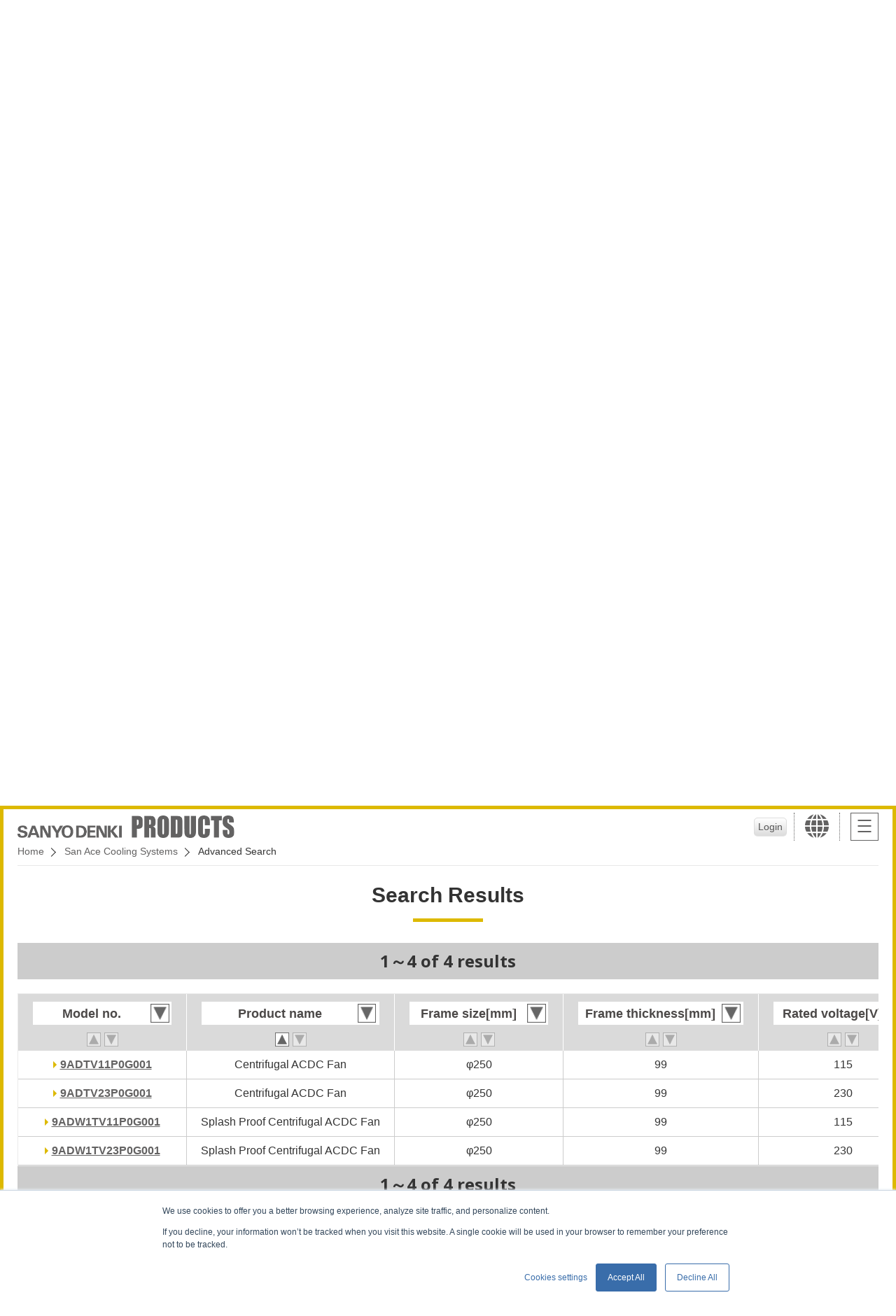

--- FILE ---
content_type: text/html; charset=utf-8
request_url: https://products.sanyodenki.com/en/sanace/search/?c14=on&t14_1=9ad&c1=on&t1_1=250&t1_2=250&t2_1=99&t2_2=99&t5_1=2700&t5_2=2700&c6_1=0&t6_1=26.500&t6_2=26.500&t12_1=936.00&t12_2=936.00&c7_1=0&t7_1=650.00&t7_2=650.00&t13_1=2.610&t13_2=2.610&t8_1=71.0&t8_2=71.0&o=2
body_size: 90958
content:






<!doctype html>
<html>

<head>
  
<!-- Google Tag Manager -->
<script>
  (function(w, d, s, l, i) {
    w[l] = w[l] || [];
    w[l].push({
      'gtm.start': new Date().getTime(),
      event: 'gtm.js'
    });
    var f = d.getElementsByTagName(s)[0],
      j = d.createElement(s),
      dl = l != 'dataLayer' ? '&l=' + l : '';
    j.async = true;
    j.src =
      'https://www.googletagmanager.com/gtm.js?id=' + i + dl;
    f.parentNode.insertBefore(j, f);
  })(window, document, 'script', 'dataLayer', 'GTM-MW2H6WJ');
</script>
<!-- End Google Tag Manager -->

  <meta charset="utf-8">
  <meta http-equiv="x-ua-compatible" content="ie=edge">
  <meta name="viewport" content="width=device-width">
  <title>Advanced Search | PRODUCTS | SANYO DENKI</title>
  
  <meta name="description" content="">
  <meta name="keywords" content="">
  
  <meta name="format-detection" content="telephone=no">

  <!-- link rel="icon" href="/favicon.ico" type="image/vnd.microsoft.icon">
<link rel="apple-touch-icon" href="img/common/ico-iphone.png" sizes="152x152" -->
  <link rel="stylesheet" href="/static/css/reset.css" media="all">
  <link rel="stylesheet" href="/static/css/common.css" media="all">
  <link rel="stylesheet" href="/static/css/colorbox.css" media="all">
  <link rel="stylesheet" href="/static/css/sub.css" media="all">
  
<link href="/static/css/search-result.css" rel="stylesheet" media="all">
<link href="/static/css/nouislider.css" rel="stylesheet" media="all">

  
<!--[if lt IE 9]>
<script src="https://oss.maxcdn.com/html5shiv/3.7.2/html5shiv.min.js"></script>
<script src="https://oss.maxcdn.com/respond/1.4.2/respond.min.js"></script>
<script type="text/javascript" src="./maintenance/js/common_ie.js"></script>
<![endif]-->


  
  <script src="https://j.wovn.io/1" data-wovnio="key=tAjAct&amp;defaultLang=en&amp;currentLang=en&amp;urlPattern=path&amp;backend=true&amp;langCodeAliases={&quot;ko&quot;:&quot;kr&quot;,&quot;en&quot;:&quot;en&quot;}&amp;langParamName=wovn&amp;backendVersion=WOVN.proxy_0.22.7" async=""></script>
  
</head>

<body id="sa">
  
<!-- Google Tag Manager (noscript) -->
<noscript><iframe src="https://www.googletagmanager.com/ns.html?id=GTM-MW2H6WJ" height="0" width="0" style="display:none;visibility:hidden"></iframe></noscript>
<!-- End Google Tag Manager (noscript) -->


  <header>
    <h1>
      <a href="/en/">
        <img src="/static/image/common/img-logo.png" alt="SANYO DENKI（山洋電気）">
        <img src="/static/image/common/img-logo-pro.png" alt="PRODUCTS">
      </a>
    </h1>
    <ul>
      
      
      <li id="head_user"><button id="loginButton2" type="button" class="popup" href="#license_login" value="">Login</button></li>
      
      <li id="head_lang">
        <a href="javascript:void(0);"><i class="ico-lang"></i></a>
        




<div id="lang_wrap">
  <div>
  
    <div id="lang_japan" >
      <em class="h3"> Japan
      </em>
      <ul>
      
        <li>
          <a href=https://www.sanyodenki.com/ target="_blank" onclick="_elq.trackOutboundLink(this);return false;">
            
            <p>SANYO DENKI Global Site</p>
          </a>
        </li>
      
        <li>
          <a href=https://www.sanyodenki.co.jp/ target="_blank" onclick="_elq.trackOutboundLink(this);return false;">
            
            <span><img src="/static/image/common/mark-jpn.png" alt="Japan"></span>
            
            <p>SANYO DENKI CO., LTD.</p>
          </a>
        </li>
      
        <li>
          <a href=https://www.sanyokogyo.co.jp/ target="_blank" onclick="_elq.trackOutboundLink(this);return false;">
            
            <span><img src="/static/image/common/mark-jpn.png" alt="Japan"></span>
            
            <p>SANYO KOGYO CO., LTD.</p>
          </a>
        </li>
      
        <li>
          <a href=https://www.sanyodenki-technoservice.co.jp/ target="_blank" onclick="_elq.trackOutboundLink(this);return false;">
            
            <span><img src="/static/image/common/mark-jpn.png" alt="China"></span>
            
            <p>SANYO DENKI Techno Service CO., LTD.</p>
          </a>
        </li>
      
        <li>
          <a href=https://www.sanyodenki.com/it-solution/ target="_blank" onclick="_elq.trackOutboundLink(this);return false;">
            
            <span><img src="/static/image/common/mark-jpn.png" alt="Japan"></span>
            
            <p>SANYO DENKI IT Solution CO., LTD.</p>
          </a>
        </li>
      
      </ul>
    </div><!-- JP -->
  
    <div id="lang_asia" >
      <em class="h3"> Asia
      </em>
      <ul>
      
        <li>
          <a href=https://www.sanyodenki.com/shanghai/ target="_blank" onclick="_elq.trackOutboundLink(this);return false;">
            
            <span><img src="/static/image/common/mark-chn.png" alt="China"></span>
            
            <p>SANYO DENKI SHANGHAI CO., LTD.</p>
          </a>
        </li>
      
        <li>
          <a href=https://www.sanyodenki.com/shenzhen/ target="_blank" onclick="_elq.trackOutboundLink(this);return false;">
            
            <span><img src="/static/image/common/mark-chn.png" alt="China"></span>
            
            <p>SANYO DENKI (Shenzhen) CO., LTD.</p>
          </a>
        </li>
      
        <li>
          <a href=https://www.sanyodenki.com/tianjin/ target="_blank" onclick="_elq.trackOutboundLink(this);return false;">
            
            <span><img src="/static/image/common/mark-chn.png" alt="China"></span>
            
            <p>SANYO DENKI (Tianjin) CO., LTD.</p>
          </a>
        </li>
      
        <li>
          <a href=https://www.sanyodenki.com/hongkong/en/ target="_blank" onclick="_elq.trackOutboundLink(this);return false;">
            
            <span><img src="/static/image/common/mark-hkg.png" alt="Hong Kong"></span>
            
            <p>SANYO DENKI (H.K.) CO., LIMITED</p>
          </a>
        </li>
      
        <li>
          <a href=https://www.sanyodenki.com/taiwan/ target="_blank" onclick="_elq.trackOutboundLink(this);return false;">
            
            <span><img src="/static/image/common/mark-tpe.png" alt="Korea"></span>
            
            <p>SANYO DENKI TAIWAN CO., LTD.</p>
          </a>
        </li>
      
        <li>
          <a href=https://www.sanyodenki.com/korea/ target="_blank" onclick="_elq.trackOutboundLink(this);return false;">
            
            <span><img src="/static/image/common/mark-kor.png" alt="Korea"></span>
            
            <p>SANYO DENKI KOREA CO., LTD.</p>
          </a>
        </li>
      
        <li>
          <a href=https://www.sanyodenki.com/thailand/contacts/contacts.html target="_blank" onclick="_elq.trackOutboundLink(this);return false;">
            
            <span><img src="/static/image/common/mark-tha.png" alt="Thailand"></span>
            
            <p>SANYO DENKI (THAILAND) CO., LTD.</p>
          </a>
        </li>
      
        <li>
          <a href=https://www.sanyodenki.com/india/contacts/contacts.html target="_blank" onclick="_elq.trackOutboundLink(this);return false;">
            
            <span><img src="/static/image/common/mark-ind.png" alt="India"></span>
            
            <p>SANYO DENKI INDIA PRIVATE LIMITED</p>
          </a>
        </li>
      
        <li>
          <a href=https://www.sanyodenki.com/singapore/ target="_blank" onclick="_elq.trackOutboundLink(this);return false;">
            
            <span><img src="/static/image/common/mark-sgp.png" alt="Singapore"></span>
            
            <p>SANYO DENKI Singapore Branch</p>
          </a>
        </li>
      
        <li>
          <a href=https://www.sanyodenki.com/indonesia/ target="_blank" onclick="_elq.trackOutboundLink(this);return false;">
            
            <span><img src="/static/image/common/mark-indn.png" alt="Indonesia"></span>
            
            <p>SANYO DENKI Jakarta Rep.Office</p>
          </a>
        </li>
      
      </ul>
    </div><!-- JP -->
  
    <div id="lang_usa" >
      <em class="h3"> North <br class="pc">America
      </em>
      <ul>
      
        <li>
          <a href=https://www.sanyodenki.com/america/ target="_blank" onclick="_elq.trackOutboundLink(this);return false;">
            
            <span><img src="/static/image/common/mark-usa.png" alt="United States"></span>
            
            <p>SANYO DENKI AMERICA, INC</p>
          </a>
        </li>
      
      </ul>
    </div><!-- JP -->
  
    <div id="lang_eu" >
      <em class="h3"> Europe
      </em>
      <ul>
      
        <li>
          <a href=https://www.sanyodenki.com/europe/en/ target="_blank" onclick="_elq.trackOutboundLink(this);return false;">
            
            <span><img src="/static/image/common/mark-fra.png" alt="France"></span>
            
            <p>SANYO DENKI EUROPE S.A.</p>
          </a>
        </li>
      
        <li>
          <a href=https://www.sanyodenki.com/germany/ target="_blank" onclick="_elq.trackOutboundLink(this);return false;">
            
            <span><img src="/static/image/common/mark-deu.png" alt="Germany"></span>
            
            <p>SANYO DENKI GERMANY GmbH</p>
          </a>
        </li>
      
      </ul>
    </div><!-- JP -->
  


    <button class="lang_close">CLOSE</button>
  </div>
</div>
      </li>
      <li id="head_navi">
        <div class="hamb"><span></span></div>
      </li>
    </ul>

    <div class="breadcrumb_wrap">
      <ul class="breadcrumb">
        

        
        <li><a href="/en/">Home</a></li>
        
<li><a href="/en/sanace/">San Ace Cooling Systems</a></li>
<li>Advanced Search</li>

      </ul>
    </div>
  </header><!-- / global header -->

  <main>
    
<div class="search_result">
  
  <h2>Advanced Search</h2>
  
<div id="search_cond">
  <form action="" method="GET" name="advanced_search_form">
    <div class="bglightgray pd10">
  <p class="center">Please use the latest version of Microsoft Edge, Google Chrome, or Mozilla Firefox.<br> 
(Microsoft Internet Explorer is not supported)</p>
</div>

    <div class="bglightgray">
      <p class="center mtb20 pd10" style="text-align:center">Search results can be narrowed down by selecting the checkbox next to the desired item.<br class="sp"> </p>
    </div>
    <table>
      <tr class="caption"></tr>
      <tr>
        <td><label><input type="checkbox" name="c14" id="id_c14" checked><span></span></label></td>
        <td><label for="id_c14">Model no.</label></td>
        <td>
          <input class="input_txt" name="t14_1" type="text" placeholder="Enter a model number"  value="9ad"  />
          <span>This is a "begins with" search. To do a "contains" search, add an * to the front.</span>
        </td>
      </tr>
      <tr>
        <td><label><input type="checkbox" name="c15" id="id_c15"><span></span></label></td>
        <td><label for="id_c15">Category</label></td>
        <td>
          <dl>
            <dd>
              <ul>
                
                <li>
                  <label>
                    <input name="l15_1" type="checkbox" value="1:Axial"  />
                    <span>1:Axial</span>
                  </label>
                </li>
                
                <li>
                  <label>
                    <input name="l15_1" type="checkbox" value="2:Centrifugal"  />
                    <span>2:Centrifugal</span>
                  </label>
                </li>
                
                <li>
                  <label>
                    <input name="l15_1" type="checkbox" value="3:Blower"  />
                    <span>3:Blower</span>
                  </label>
                </li>
                
              </ul>
            </dd>
          </dl>
        </td>
      </tr>
      <tr>
        <td><label><input type="checkbox" name="c16" id="id_c16"><span></span></label></td>
        <td><label for="id_c16">Product</label></td>
        <td>
          <dl>
            <dd>
              <div class="searchitem">
                <select name="s16">
                  <option value="">All</option>
                  
                    
                      
                        <option value="1" >
                          DC Cooling Fan
                        </option>
                      
                        <option value="2" >
                          Counter Rotating Fan
                        </option>
                      
                        <option value="3" >
                          Reversible Flow Fan
                        </option>
                      
                        <option value="4" >
                          Splash Proof Fan
                        </option>
                      
                        <option value="5" >
                          Splash Proof Centrifugal Fan
                        </option>
                      
                        <option value="66" >
                          Splash Proof Blower
                        </option>
                      
                        <option value="6" >
                          Oil Proof Fan
                        </option>
                      
                        <option value="7" >
                          Long Life Fan
                        </option>
                      
                        <option value="8" >
                          Wide Temperature Range Fan
                        </option>
                      
                        <option value="9" >
                          G Proof Fan
                        </option>
                      
                        <option value="10" >
                          Centrifugal Fan
                        </option>
                      
                        <option value="11" >
                          Blower
                        </option>
                      
                    
                  
                    
                      
                        <option value="74" >
                          ACDC Fan
                        </option>
                      
                        <option value="77" >
                          Splash Proof ACDC Fan
                        </option>
                      
                        <option value="75" >
                          Splash Proof Centrifugal ACDC Fan
                        </option>
                      
                        <option value="76" >
                          Centrifugal ACDC Fan
                        </option>
                      
                    
                  
                    
                      
                        <option value="12" >
                          AC Cooling Fan
                        </option>
                      
                    
                  
                    
                      
                        <option value="14" >
                          Airflow Tester
                        </option>
                      
                    
                  
                    
                      
                        <option value="15" >
                          PWM Controller
                        </option>
                      
                        <option value="16" >
                          San Ace Controller
                        </option>
                      
                    
                  
                    
                      
                        <option value="81" >
                          Clean_Air
                        </option>
                      
                        <option value="84" >
                          
                        </option>
                      
                    
                  
                    
                      
                        <option value="17" >
                          Option
                        </option>
                      
                    
                  
                </select>
              </div>
            </dd>
          </dl>
        </td>
      </tr>
      <tr>
        <td><label><input type="checkbox" name="c1" id="id_c1" checked><span></span></label></td>
        <td><label for="id_c1">Frame size<br class="sp">[mm]</label></td>
        <td>
          <div class="slider_wrap">
            <label><input type="text" name="t1_1" value="250" id="minC01"></label>
            <div id="sliderC01"></div>
            <label><input type="text" name="t1_2" value="250" id="maxC01"></label>
          </div>
          
        </td>
      </tr>
      <tr>
        <td><label><input type="checkbox" name="c2" id="id_c2"><span></span></label></td>
        <td><label for="id_c2">Frame thickness<br class="sp">[mm]</label></td>
        <td>
          <div class="slider_wrap">
            <label><input type="text" name="t2_1" value="99" id="minC02"></label>
            <div id="sliderC02"></div>
            <label><input type="text" name="t2_2" value="99" id="maxC02"></label>
          </div>
          
        </td>
      </tr>
      <tr>
        <td><label><input type="checkbox" name="c3" id="id_c3"><span></span></label></td>
        <td><label for="id_c3">Rated voltage<br class="sp">[V]</label></td>
        <td>
          <dl>
            <dd>
              <ul>
                <li><label><input type="checkbox" name="c3_1" id="id_c3_1"><span>5 VDC</span></label></li>
                <li><label><input type="checkbox" name="c3_2" id="id_c3_2"><span>12 VDC</span></label></li>
                <li><label><input type="checkbox" name="c3_3" id="id_c3_3"><span>24 VDC</span></label></li>
                <li><label><input type="checkbox" name="c3_4" id="id_c3_4"><span>48 VDC</span></label></li>
                <li><label><input type="checkbox" name="c3_5" id="id_c3_5"><span>100 VAC class</span></label></li>
                <li><label><input type="checkbox" name="c3_6" id="id_c3_6"><span>200 VAC class</span></label></li>
              </ul>
            </dd>
          </dl>
        </td>
      </tr>
      <tr>
        <td><label><input type="checkbox" name="c5" id="id_c5"><span></span></label></td>
        <td><label for="id_c5">Rated speed<br class="sp">[min<sup>-1</sup>]</label></td>
        <td>
          <div class="slider_wrap">
            <label><input type="text" name="t5_1" value="2700" id="minC05"></label>
            <div id="sliderC05"></div>
            <label><input type="text" name="t5_2" value="2700" id="maxC05"></label>
          </div>
          
        </td>
      </tr>
      <tr>
        <td><label><input type="checkbox" name="c6" id="id_c6"><span></span></label></td>
        <td><label for="id_c6">Max. airflow</label></td>
        <td>
          <div class="columns">
            <div class="range_wrap">
              <ul>
                
                <li>
                  <label>
                    <input name="c6_1" type="radio" value="0"  checked="checked"  />
                    <span>[m<sup>3</sup>/min]</span>
                  </label>
                </li>
                
                <li>
                  <label>
                    <input name="c6_1" type="radio" value="1"  />
                    <span>[CFM]</span>
                  </label>
                </li>
                
              </ul>
            </div>
            <div class="slider_wrap c6_slider" >
              <label><input type="text" name="t6_1" value="26.500" id="minC06"></label>
              <div id="sliderC06"></div>
              <label><input type="text" name="t6_2" value="26.500" id="maxC06"></label>
            </div>
            <div class="slider_wrap c6_slider"  style="display:none;" >
              <label><input type="text" name="t12_1" value="936.00" id="minC12"></label>
              <div id="sliderC12"></div>
              <label><input type="text" name="t12_2" value="936.00" id="maxC12"></label>
            </div>
          </div>
          
        </td>
      </tr>
      <tr>
        <td><label><input type="checkbox" name="c7" id="id_c7"><span></span></label></td>
        <td><label for="id_c7">Max. static pressure</label></td>
        <td>
          <div class="columns">
            <div class="range_wrap">
              <ul>
                
                <li>
                  <label>
                    <input name="c7_1" type="radio" value="0"  checked="checked"  />
                    <span>[Pa]</span>
                  </label>
                </li>
                
                <li>
                  <label>
                    <input name="c7_1" type="radio" value="1"  />
                    <span>[inchH2O]</span>
                  </label>
                </li>
                
              </ul>
            </div>
            <div class="slider_wrap c7_slider" >
              <label><input type="text" name="t7_1" value="650.00" id="minC07"></label>
              <div id="sliderC07"></div>
              <label><input type="text" name="t7_2" value="650.00" id="maxC07"></label>
            </div>
            <div class="slider_wrap c7_slider"  style="display:none;" >
              <label><input type="text" name="t13_1" value="2.610" id="minC13"></label>
              <div id="sliderC13"></div>
              <label><input type="text" name="t13_2" value="2.610" id="maxC13"></label>
            </div>
          </div>
          
        </td>
      </tr>
      <tr>
        <td><label><input type="checkbox" name="c8" id="id_c8"><span></span></label></td>
        <td><label for="id_c8">SPL<br class="sp">[dB(A)]</label></td>
        <td>
          <div class="slider_wrap">
            <label><input type="text" name="t8_1" value="71.0" id="minC08"></label>
            <div id="sliderC08"></div>
            <label><input type="text" name="t8_2" value="71.0" id="maxC08"></label>
          </div>
          
        </td>
      </tr>
      <tr>
        <td><label><input type="checkbox" name="c9" id="id_c9"><span></span></label></td>
        <td><label for="id_c9">Sensor type</label></td>
        <td>
          <dl>
            <dd>
              <ul>
                
                <li>
                  <label>
                    <input name="l9_1" type="checkbox" value="Low-speed sensor"  />
                    <span>Low-speed sensor</span>
                  </label>
                </li>
                
                <li>
                  <label>
                    <input name="l9_1" type="checkbox" value="Pulse sensor"  />
                    <span>Pulse sensor</span>
                  </label>
                </li>
                
                <li>
                  <label>
                    <input name="l9_1" type="checkbox" value="Without pulse sensor"  />
                    <span>Without pulse sensor</span>
                  </label>
                </li>
                
              </ul>
            </dd>
          </dl>
        </td>
      </tr>
      <tr>
        <td><label><input type="checkbox" name="c10" id="id_c10"><span></span></label></td>
        <td><label for="id_c10">IP rating</label></td>
        <td>
          <dl>
            <dd>
              <ul>
                
                <li>
                  <label>
                    <input name="l10_1" type="checkbox" value="IP54"  />
                    <span>IP54</span>
                  </label>
                </li>
                
                <li>
                  <label>
                    <input name="l10_1" type="checkbox" value="IP55"  />
                    <span>IP55</span>
                  </label>
                </li>
                
                <li>
                  <label>
                    <input name="l10_1" type="checkbox" value="IP56"  />
                    <span>IP56</span>
                  </label>
                </li>
                
                <li>
                  <label>
                    <input name="l10_1" type="checkbox" value="IP68"  />
                    <span>IP68</span>
                  </label>
                </li>
                
              </ul>
            </dd>
          </dl>
        </td>
      </tr>
      <tr>
        <td><label><input type="checkbox" name="c11" id="id_c11"><span></span></label></td>
        <td><label for="id_c11">Filter conditions</label></td>
        <td>
          <dl>
            <dd>
              <ul class="character">
                <li class="sa"><label><input type="checkbox" name="c11_1" id="id_c11_1"><span></span><i>PWM control function</i></label></li>
                <li class="sa"><label><input type="checkbox" name="c11_2" id="id_c11_2"><span></span><i>Ribbed</i></label></li>
                <li class="sa"><label><input type="checkbox" name="c11_3" id="id_c11_3"><span></span><i>UL ratings</i></label></li>
                <li class="sa"><label><input type="checkbox" name="c11_4" id="id_c11_4"><span></span><i>CSA standards</i></label></li>
                <li class="sa"><label><input type="checkbox" name="c11_5" id="id_c11_5"><span></span><i>EN standards</i></label></li>
                <li class="sa"><label><input type="checkbox" name="c11_6" id="id_c11_6"><span></span><i>Electrical Appliances and Material Safety Law</i></label></li>
                <li class="sa"><label><input type="checkbox" name="c11_7" id="id_c11_7"><span></span><i>CE marking</i></label></li>
                <li class="sa"><label><input type="checkbox" name="c11_22" id="id_c11_22"><span></span><i>UKCA</i></label></li>
                <li class="sa"><label><input type="checkbox" name="c11_8" id="id_c11_8"><span></span><i>Splash Proof</i></label></li>
                <li class="sa"><label><input type="checkbox" name="c11_9" id="id_c11_9"><span></span><i>Oil Proof</i></label></li>
                <li class="sa"><label><input type="checkbox" name="c11_10" id="id_c11_10"><span></span><i>Long Life</i></label></li>
                <li class="sa"><label><input type="checkbox" name="c11_11" id="id_c11_11"><span></span><i>Wide Temperature Range</i></label></li>
                <li class="sa"><label><input type="checkbox" name="c11_12" id="id_c11_12"><span></span><i>G Proof</i></label></li>
                <li class="sa"><label><input type="checkbox" name="c11_14" id="id_c11_14"><span></span><i>Low Power Consumption</i></label></li>
                <li class="sa"><label><input type="checkbox" name="c11_17" id="id_c11_17"><span></span><i>Counter Rotating</i></label></li>
                <li class="sa"><label><input type="checkbox" name="c11_18" id="id_c11_18"><span></span><i>Round type</i></label></li>
                <li class="sa"><label><input type="checkbox" name="c11_19" id="id_c11_19"><span></span><i>Sidecut type</i></label></li>
                <li class="sa"><label><input type="checkbox" name="c11_20" id="id_c11_20"><span></span><i>Short Lead Time</i></label></li>
                <li class="sa"><label><input type="checkbox" name="c11_21" id="id_c11_21"><span></span><i>ACDC</i></label></li>
                <li class="sa"><label><input type="checkbox" name="c11_23" id="id_c11_23"><span></span><i>Eco Products</i></label></li>
              </ul>
            </dd>
          </dl>
        </td>
      </tr>
    </table>
    <div id="result_btn">
      <ul>
        <li>
          <a href="">Search</a><input type="submit" style="display:none">
        </li>
        <li><a href="javascript:void(0);">Clear</a></li>
      </ul>
    </div>
  </form>
</div>


  
  
  <h2>Search Results</h2>
  <div class="result_number">
    
    <p class="title"><em>1～4 of 4 results</em></p>
  </div>

  <div class="table_shadow_sp">
    <form acrion="">
      <div class="search_result_wrap double-scroll">
        
<table class="search_result_table">
  <thead>
    <tr>
      <th>
        <div class="filterselect mtb10">
          <div class="pullDown pulldown01">Model no.
            <select>
              <option class="filter_01"></option>
            </select>
            <div class="overSelect pulldown01"></div>
          </div>
        </div>
        
        <a href="/en/sanace/search/?c14=on&t14_1=9ad&c1=on&t1_1=250&t1_2=250&t2_1=99&t2_2=99&t5_1=2700&t5_2=2700&c6_1=0&t6_1=26.500&t6_2=26.500&t12_1=936.00&t12_2=936.00&c7_1=0&t7_1=650.00&t7_2=650.00&t13_1=2.610&t13_2=2.610&t8_1=71.0&t8_2=71.0&o=1" class="asc_order" data-order="1" data-mode=""></a>
        <a href="/en/sanace/search/?c14=on&t14_1=9ad&c1=on&t1_1=250&t1_2=250&t2_1=99&t2_2=99&t5_1=2700&t5_2=2700&c6_1=0&t6_1=26.500&t6_2=26.500&t12_1=936.00&t12_2=936.00&c7_1=0&t7_1=650.00&t7_2=650.00&t13_1=2.610&t13_2=2.610&t8_1=71.0&t8_2=71.0&o=-1" class="des_order" data-order="-1" data-mode=""></a>
        
      </th>
      <th>
        <div class="filterselect mtb10">
          <div class="pullDown pulldown02">Product name
            <select>
              <option class="filter_02"></option>
            </select>
            <div class="overSelect pulldown02"></div>
          </div>
        </div>
        
        <a href="/en/sanace/search/?c14=on&t14_1=9ad&c1=on&t1_1=250&t1_2=250&t2_1=99&t2_2=99&t5_1=2700&t5_2=2700&c6_1=0&t6_1=26.500&t6_2=26.500&t12_1=936.00&t12_2=936.00&c7_1=0&t7_1=650.00&t7_2=650.00&t13_1=2.610&t13_2=2.610&t8_1=71.0&t8_2=71.0&o=2" class="asc_order active" data-order="2" data-mode=""></a>
        <a href="/en/sanace/search/?c14=on&t14_1=9ad&c1=on&t1_1=250&t1_2=250&t2_1=99&t2_2=99&t5_1=2700&t5_2=2700&c6_1=0&t6_1=26.500&t6_2=26.500&t12_1=936.00&t12_2=936.00&c7_1=0&t7_1=650.00&t7_2=650.00&t13_1=2.610&t13_2=2.610&t8_1=71.0&t8_2=71.0&o=-2" class="des_order" data-order="-2" data-mode=""></a>
        
      </th>
      <th>
        <div class="filterselect mtb10">
          <div class="pullDown pulldown03">Frame size[mm]
            <select>
              <option class="filter_03"></option>
            </select>
            <div class="overSelect pulldown03"></div>
          </div>
        </div>
        
        <a href="/en/sanace/search/?c14=on&t14_1=9ad&c1=on&t1_1=250&t1_2=250&t2_1=99&t2_2=99&t5_1=2700&t5_2=2700&c6_1=0&t6_1=26.500&t6_2=26.500&t12_1=936.00&t12_2=936.00&c7_1=0&t7_1=650.00&t7_2=650.00&t13_1=2.610&t13_2=2.610&t8_1=71.0&t8_2=71.0&o=3" class="asc_order" data-order="3" data-mode=""></a>
        <a href="/en/sanace/search/?c14=on&t14_1=9ad&c1=on&t1_1=250&t1_2=250&t2_1=99&t2_2=99&t5_1=2700&t5_2=2700&c6_1=0&t6_1=26.500&t6_2=26.500&t12_1=936.00&t12_2=936.00&c7_1=0&t7_1=650.00&t7_2=650.00&t13_1=2.610&t13_2=2.610&t8_1=71.0&t8_2=71.0&o=-3" class="des_order" data-order="-3" data-mode=""></a>
        
      </th>
      <th>
        <div class="filterselect mtb10">
          <div class="pullDown pulldown04">Frame thickness[mm]
            <select>
              <option class="filter_04"></option>
            </select>
            <div class="overSelect pulldown04"></div>
          </div>
        </div>
        
        <a href="/en/sanace/search/?c14=on&t14_1=9ad&c1=on&t1_1=250&t1_2=250&t2_1=99&t2_2=99&t5_1=2700&t5_2=2700&c6_1=0&t6_1=26.500&t6_2=26.500&t12_1=936.00&t12_2=936.00&c7_1=0&t7_1=650.00&t7_2=650.00&t13_1=2.610&t13_2=2.610&t8_1=71.0&t8_2=71.0&o=4" class="asc_order" data-order="4" data-mode=""></a>
        <a href="/en/sanace/search/?c14=on&t14_1=9ad&c1=on&t1_1=250&t1_2=250&t2_1=99&t2_2=99&t5_1=2700&t5_2=2700&c6_1=0&t6_1=26.500&t6_2=26.500&t12_1=936.00&t12_2=936.00&c7_1=0&t7_1=650.00&t7_2=650.00&t13_1=2.610&t13_2=2.610&t8_1=71.0&t8_2=71.0&o=-4" class="des_order" data-order="-4" data-mode=""></a>
        
      </th>
      <th>
        <div class="filterselect mtb10">
          <div class="pullDown pulldown05">Rated voltage[V]
            <select>
              <option class="filter_05"></option>
            </select>
            <div class="overSelect pulldown05"></div>
          </div>
        </div>
        
        <a href="/en/sanace/search/?c14=on&t14_1=9ad&c1=on&t1_1=250&t1_2=250&t2_1=99&t2_2=99&t5_1=2700&t5_2=2700&c6_1=0&t6_1=26.500&t6_2=26.500&t12_1=936.00&t12_2=936.00&c7_1=0&t7_1=650.00&t7_2=650.00&t13_1=2.610&t13_2=2.610&t8_1=71.0&t8_2=71.0&o=5" class="asc_order" data-order="5" data-mode=""></a>
        <a href="/en/sanace/search/?c14=on&t14_1=9ad&c1=on&t1_1=250&t1_2=250&t2_1=99&t2_2=99&t5_1=2700&t5_2=2700&c6_1=0&t6_1=26.500&t6_2=26.500&t12_1=936.00&t12_2=936.00&c7_1=0&t7_1=650.00&t7_2=650.00&t13_1=2.610&t13_2=2.610&t8_1=71.0&t8_2=71.0&o=-5" class="des_order" data-order="-5" data-mode=""></a>
        
      </th>
      <th>
        
        <span class="line-h_3em">Rated current[A]</span><br />
        <a href="/en/sanace/search/?c14=on&t14_1=9ad&c1=on&t1_1=250&t1_2=250&t2_1=99&t2_2=99&t5_1=2700&t5_2=2700&c6_1=0&t6_1=26.500&t6_2=26.500&t12_1=936.00&t12_2=936.00&c7_1=0&t7_1=650.00&t7_2=650.00&t13_1=2.610&t13_2=2.610&t8_1=71.0&t8_2=71.0&o=6" class="asc_order" data-order="6" data-mode=""></a>
        <a href="/en/sanace/search/?c14=on&t14_1=9ad&c1=on&t1_1=250&t1_2=250&t2_1=99&t2_2=99&t5_1=2700&t5_2=2700&c6_1=0&t6_1=26.500&t6_2=26.500&t12_1=936.00&t12_2=936.00&c7_1=0&t7_1=650.00&t7_2=650.00&t13_1=2.610&t13_2=2.610&t8_1=71.0&t8_2=71.0&o=-6" class="des_order" data-order="-6" data-mode=""></a>
        
      </th>
      <th>
        
        <span class="line-h_3em">Rated input[W]</span><br />
        <a href="/en/sanace/search/?c14=on&t14_1=9ad&c1=on&t1_1=250&t1_2=250&t2_1=99&t2_2=99&t5_1=2700&t5_2=2700&c6_1=0&t6_1=26.500&t6_2=26.500&t12_1=936.00&t12_2=936.00&c7_1=0&t7_1=650.00&t7_2=650.00&t13_1=2.610&t13_2=2.610&t8_1=71.0&t8_2=71.0&o=7" class="asc_order" data-order="7" data-mode=""></a>
        <a href="/en/sanace/search/?c14=on&t14_1=9ad&c1=on&t1_1=250&t1_2=250&t2_1=99&t2_2=99&t5_1=2700&t5_2=2700&c6_1=0&t6_1=26.500&t6_2=26.500&t12_1=936.00&t12_2=936.00&c7_1=0&t7_1=650.00&t7_2=650.00&t13_1=2.610&t13_2=2.610&t8_1=71.0&t8_2=71.0&o=-7" class="des_order" data-order="-7" data-mode=""></a>
        
      </th>
      <th>
        
        <span class="line-h_3em">Rated speed[min<sup>-1</sup>]</span><br />
        <a href="/en/sanace/search/?c14=on&t14_1=9ad&c1=on&t1_1=250&t1_2=250&t2_1=99&t2_2=99&t5_1=2700&t5_2=2700&c6_1=0&t6_1=26.500&t6_2=26.500&t12_1=936.00&t12_2=936.00&c7_1=0&t7_1=650.00&t7_2=650.00&t13_1=2.610&t13_2=2.610&t8_1=71.0&t8_2=71.0&o=8" class="asc_order" data-order="8" data-mode=""></a>
        <a href="/en/sanace/search/?c14=on&t14_1=9ad&c1=on&t1_1=250&t1_2=250&t2_1=99&t2_2=99&t5_1=2700&t5_2=2700&c6_1=0&t6_1=26.500&t6_2=26.500&t12_1=936.00&t12_2=936.00&c7_1=0&t7_1=650.00&t7_2=650.00&t13_1=2.610&t13_2=2.610&t8_1=71.0&t8_2=71.0&o=-8" class="des_order" data-order="-8" data-mode=""></a>
        
      </th>
      <th>
        
        <span class="line-h_3em">Max. airflow[m<sup>3</sup>/min]</span><br />
        <a href="/en/sanace/search/?c14=on&t14_1=9ad&c1=on&t1_1=250&t1_2=250&t2_1=99&t2_2=99&t5_1=2700&t5_2=2700&c6_1=0&t6_1=26.500&t6_2=26.500&t12_1=936.00&t12_2=936.00&c7_1=0&t7_1=650.00&t7_2=650.00&t13_1=2.610&t13_2=2.610&t8_1=71.0&t8_2=71.0&o=9" class="asc_order" data-order="9" data-mode=""></a>
        <a href="/en/sanace/search/?c14=on&t14_1=9ad&c1=on&t1_1=250&t1_2=250&t2_1=99&t2_2=99&t5_1=2700&t5_2=2700&c6_1=0&t6_1=26.500&t6_2=26.500&t12_1=936.00&t12_2=936.00&c7_1=0&t7_1=650.00&t7_2=650.00&t13_1=2.610&t13_2=2.610&t8_1=71.0&t8_2=71.0&o=-9" class="des_order" data-order="-9" data-mode=""></a>
        
      </th>
      <th>
        
        <span class="line-h_3em">Max. airflow[CFM]</span><br />
        <a href="/en/sanace/search/?c14=on&t14_1=9ad&c1=on&t1_1=250&t1_2=250&t2_1=99&t2_2=99&t5_1=2700&t5_2=2700&c6_1=0&t6_1=26.500&t6_2=26.500&t12_1=936.00&t12_2=936.00&c7_1=0&t7_1=650.00&t7_2=650.00&t13_1=2.610&t13_2=2.610&t8_1=71.0&t8_2=71.0&o=10" class="asc_order" data-order="10" data-mode=""></a>
        <a href="/en/sanace/search/?c14=on&t14_1=9ad&c1=on&t1_1=250&t1_2=250&t2_1=99&t2_2=99&t5_1=2700&t5_2=2700&c6_1=0&t6_1=26.500&t6_2=26.500&t12_1=936.00&t12_2=936.00&c7_1=0&t7_1=650.00&t7_2=650.00&t13_1=2.610&t13_2=2.610&t8_1=71.0&t8_2=71.0&o=-10" class="des_order" data-order="-10" data-mode=""></a>
        
      </th>
      <th>
        
        <span class="line-h_3em">Max. static pressure[Pa]</span><br />
        <a href="/en/sanace/search/?c14=on&t14_1=9ad&c1=on&t1_1=250&t1_2=250&t2_1=99&t2_2=99&t5_1=2700&t5_2=2700&c6_1=0&t6_1=26.500&t6_2=26.500&t12_1=936.00&t12_2=936.00&c7_1=0&t7_1=650.00&t7_2=650.00&t13_1=2.610&t13_2=2.610&t8_1=71.0&t8_2=71.0&o=11" class="asc_order" data-order="11" data-mode=""></a>
        <a href="/en/sanace/search/?c14=on&t14_1=9ad&c1=on&t1_1=250&t1_2=250&t2_1=99&t2_2=99&t5_1=2700&t5_2=2700&c6_1=0&t6_1=26.500&t6_2=26.500&t12_1=936.00&t12_2=936.00&c7_1=0&t7_1=650.00&t7_2=650.00&t13_1=2.610&t13_2=2.610&t8_1=71.0&t8_2=71.0&o=-11" class="des_order" data-order="-11" data-mode=""></a>
        
      </th>
      <th>
        
        <span class="line-h_3em">Max. static pressure[inchH<sub>2</sub>O]</span><br />
        <a href="/en/sanace/search/?c14=on&t14_1=9ad&c1=on&t1_1=250&t1_2=250&t2_1=99&t2_2=99&t5_1=2700&t5_2=2700&c6_1=0&t6_1=26.500&t6_2=26.500&t12_1=936.00&t12_2=936.00&c7_1=0&t7_1=650.00&t7_2=650.00&t13_1=2.610&t13_2=2.610&t8_1=71.0&t8_2=71.0&o=12" class="asc_order" data-order="12" data-mode=""></a>
        <a href="/en/sanace/search/?c14=on&t14_1=9ad&c1=on&t1_1=250&t1_2=250&t2_1=99&t2_2=99&t5_1=2700&t5_2=2700&c6_1=0&t6_1=26.500&t6_2=26.500&t12_1=936.00&t12_2=936.00&c7_1=0&t7_1=650.00&t7_2=650.00&t13_1=2.610&t13_2=2.610&t8_1=71.0&t8_2=71.0&o=-12" class="des_order" data-order="-12" data-mode=""></a>
        
      </th>
      <th>
        
        <span class="line-h_3em">SPL[dB(A)]</span><br />
        <a href="/en/sanace/search/?c14=on&t14_1=9ad&c1=on&t1_1=250&t1_2=250&t2_1=99&t2_2=99&t5_1=2700&t5_2=2700&c6_1=0&t6_1=26.500&t6_2=26.500&t12_1=936.00&t12_2=936.00&c7_1=0&t7_1=650.00&t7_2=650.00&t13_1=2.610&t13_2=2.610&t8_1=71.0&t8_2=71.0&o=13" class="asc_order" data-order="13" data-mode=""></a>
        <a href="/en/sanace/search/?c14=on&t14_1=9ad&c1=on&t1_1=250&t1_2=250&t2_1=99&t2_2=99&t5_1=2700&t5_2=2700&c6_1=0&t6_1=26.500&t6_2=26.500&t12_1=936.00&t12_2=936.00&c7_1=0&t7_1=650.00&t7_2=650.00&t13_1=2.610&t13_2=2.610&t8_1=71.0&t8_2=71.0&o=-13" class="des_order" data-order="-13" data-mode=""></a>
        
      </th>
      <th>
        
        <span class="line-h_3em">Expected life[h]</span><br />
        <a href="/en/sanace/search/?c14=on&t14_1=9ad&c1=on&t1_1=250&t1_2=250&t2_1=99&t2_2=99&t5_1=2700&t5_2=2700&c6_1=0&t6_1=26.500&t6_2=26.500&t12_1=936.00&t12_2=936.00&c7_1=0&t7_1=650.00&t7_2=650.00&t13_1=2.610&t13_2=2.610&t8_1=71.0&t8_2=71.0&o=14" class="asc_order" data-order="14" data-mode=""></a>
        <a href="/en/sanace/search/?c14=on&t14_1=9ad&c1=on&t1_1=250&t1_2=250&t2_1=99&t2_2=99&t5_1=2700&t5_2=2700&c6_1=0&t6_1=26.500&t6_2=26.500&t12_1=936.00&t12_2=936.00&c7_1=0&t7_1=650.00&t7_2=650.00&t13_1=2.610&t13_2=2.610&t8_1=71.0&t8_2=71.0&o=-14" class="des_order" data-order="-14" data-mode=""></a>
        
      </th>
      <th>
        
        <span class="line-h_3em">Sensor type</span><br />
        <a href="/en/sanace/search/?c14=on&t14_1=9ad&c1=on&t1_1=250&t1_2=250&t2_1=99&t2_2=99&t5_1=2700&t5_2=2700&c6_1=0&t6_1=26.500&t6_2=26.500&t12_1=936.00&t12_2=936.00&c7_1=0&t7_1=650.00&t7_2=650.00&t13_1=2.610&t13_2=2.610&t8_1=71.0&t8_2=71.0&o=15" class="asc_order" data-order="15" data-mode=""></a>
        <a href="/en/sanace/search/?c14=on&t14_1=9ad&c1=on&t1_1=250&t1_2=250&t2_1=99&t2_2=99&t5_1=2700&t5_2=2700&c6_1=0&t6_1=26.500&t6_2=26.500&t12_1=936.00&t12_2=936.00&c7_1=0&t7_1=650.00&t7_2=650.00&t13_1=2.610&t13_2=2.610&t8_1=71.0&t8_2=71.0&o=-15" class="des_order" data-order="-15" data-mode=""></a>
        
      </th>
      <th>
        
        <span class="line-h_3em">IP rating</span><br />
        <a href="/en/sanace/search/?c14=on&t14_1=9ad&c1=on&t1_1=250&t1_2=250&t2_1=99&t2_2=99&t5_1=2700&t5_2=2700&c6_1=0&t6_1=26.500&t6_2=26.500&t12_1=936.00&t12_2=936.00&c7_1=0&t7_1=650.00&t7_2=650.00&t13_1=2.610&t13_2=2.610&t8_1=71.0&t8_2=71.0&o=16" class="asc_order" data-order="16" data-mode=""></a>
        <a href="/en/sanace/search/?c14=on&t14_1=9ad&c1=on&t1_1=250&t1_2=250&t2_1=99&t2_2=99&t5_1=2700&t5_2=2700&c6_1=0&t6_1=26.500&t6_2=26.500&t12_1=936.00&t12_2=936.00&c7_1=0&t7_1=650.00&t7_2=650.00&t13_1=2.610&t13_2=2.610&t8_1=71.0&t8_2=71.0&o=-16" class="des_order" data-order="-16" data-mode=""></a>
        
      </th>
      <th>
        
        <span class="line-h_3em">PWM control function</span><br />
        <a href="/en/sanace/search/?c14=on&t14_1=9ad&c1=on&t1_1=250&t1_2=250&t2_1=99&t2_2=99&t5_1=2700&t5_2=2700&c6_1=0&t6_1=26.500&t6_2=26.500&t12_1=936.00&t12_2=936.00&c7_1=0&t7_1=650.00&t7_2=650.00&t13_1=2.610&t13_2=2.610&t8_1=71.0&t8_2=71.0&o=17" class="asc_order" data-order="17" data-mode=""></a>
        <a href="/en/sanace/search/?c14=on&t14_1=9ad&c1=on&t1_1=250&t1_2=250&t2_1=99&t2_2=99&t5_1=2700&t5_2=2700&c6_1=0&t6_1=26.500&t6_2=26.500&t12_1=936.00&t12_2=936.00&c7_1=0&t7_1=650.00&t7_2=650.00&t13_1=2.610&t13_2=2.610&t8_1=71.0&t8_2=71.0&o=-17" class="des_order" data-order="-17" data-mode=""></a>
        
      </th>
      <th>
        
        <span class="line-h_3em">Ribbed</span><br />
        <a href="/en/sanace/search/?c14=on&t14_1=9ad&c1=on&t1_1=250&t1_2=250&t2_1=99&t2_2=99&t5_1=2700&t5_2=2700&c6_1=0&t6_1=26.500&t6_2=26.500&t12_1=936.00&t12_2=936.00&c7_1=0&t7_1=650.00&t7_2=650.00&t13_1=2.610&t13_2=2.610&t8_1=71.0&t8_2=71.0&o=18" class="asc_order" data-order="18" data-mode=""></a>
        <a href="/en/sanace/search/?c14=on&t14_1=9ad&c1=on&t1_1=250&t1_2=250&t2_1=99&t2_2=99&t5_1=2700&t5_2=2700&c6_1=0&t6_1=26.500&t6_2=26.500&t12_1=936.00&t12_2=936.00&c7_1=0&t7_1=650.00&t7_2=650.00&t13_1=2.610&t13_2=2.610&t8_1=71.0&t8_2=71.0&o=-18" class="des_order" data-order="-18" data-mode=""></a>
        
      </th>
    </tr>
  </thead>
  <tbody>
    
    <tr>
      <td class="t-left"><a href="/en/sanace/acdc-fan/centrifugal-fan/9ADTV11P0G001/" class="txt_link">9ADTV11P0G001</a></td>
      <td>Centrifugal ACDC Fan</td>
      <td>φ250</td>
      <td>99</td>
      <td>115</td>
      <td>2.3</td>
      <td>140</td>
      <td>2700</td>
      <td>26.5</td>
      <td>936</td>
      <td>650</td>
      <td>2.61</td>
      <td>71</td>
      <td>40000/60℃ (70000/40℃)</td>
      <td>Pulse sensor</td>
      <td></td>
      <td>
         Yes
        
      </td>
      <td>
         No
        
      </td>
    </tr>
    
    <tr>
      <td class="t-left"><a href="/en/sanace/acdc-fan/centrifugal-fan/9ADTV23P0G001/" class="txt_link">9ADTV23P0G001</a></td>
      <td>Centrifugal ACDC Fan</td>
      <td>φ250</td>
      <td>99</td>
      <td>230</td>
      <td>1.2</td>
      <td>140</td>
      <td>2700</td>
      <td>26.5</td>
      <td>936</td>
      <td>650</td>
      <td>2.61</td>
      <td>71</td>
      <td>40000/60℃ (70000/40℃)</td>
      <td>Pulse sensor</td>
      <td></td>
      <td>
         Yes
        
      </td>
      <td>
         No
        
      </td>
    </tr>
    
    <tr>
      <td class="t-left"><a href="/en/sanace/acdc-fan/splash-proof-centrifugal-fan/9ADW1TV11P0G001/" class="txt_link">9ADW1TV11P0G001</a></td>
      <td>Splash Proof Centrifugal ACDC Fan</td>
      <td>φ250</td>
      <td>99</td>
      <td>115</td>
      <td>2.3</td>
      <td>140</td>
      <td>2700</td>
      <td>26.5</td>
      <td>936</td>
      <td>650</td>
      <td>2.61</td>
      <td>71</td>
      <td>40000/60℃ (70000/40℃)</td>
      <td>Pulse sensor</td>
      <td>IP56</td>
      <td>
         Yes
        
      </td>
      <td>
         No
        
      </td>
    </tr>
    
    <tr>
      <td class="t-left"><a href="/en/sanace/acdc-fan/splash-proof-centrifugal-fan/9ADW1TV23P0G001/" class="txt_link">9ADW1TV23P0G001</a></td>
      <td>Splash Proof Centrifugal ACDC Fan</td>
      <td>φ250</td>
      <td>99</td>
      <td>230</td>
      <td>1.2</td>
      <td>140</td>
      <td>2700</td>
      <td>26.5</td>
      <td>936</td>
      <td>650</td>
      <td>2.61</td>
      <td>71</td>
      <td>40000/60℃ (70000/40℃)</td>
      <td>Pulse sensor</td>
      <td>IP56</td>
      <td>
         Yes
        
      </td>
      <td>
         No
        
      </td>
    </tr>
    
  </tbody>
</table>

      </div>
      
<div id="filter_ck_01" class="filter_item clm_fix">
  <div class="filter_cklist">
    
    <label><input type="checkbox" name="filter_ck_01" value="9ADTV11P0G001" data-selected="false"><span>9ADTV11P0G001</span></label>
    
    <label><input type="checkbox" name="filter_ck_01" value="9ADTV23P0G001" data-selected="false"><span>9ADTV23P0G001</span></label>
    
    <label><input type="checkbox" name="filter_ck_01" value="9ADW1TV11P0G001" data-selected="false"><span>9ADW1TV11P0G001</span></label>
    
    <label><input type="checkbox" name="filter_ck_01" value="9ADW1TV23P0G001" data-selected="false"><span>9ADW1TV23P0G001</span></label>
    
  </div>
  <p class="mtb10 filter_btm">
    <a href="javascript:void(0);" class="filter_ok">OK</a>
    <a href="javascript:void(0);" class="filter_cancel">Cancel</a>
  </p>
</div>

<div id="filter_ck_02" class="filter_item clm_flu">
  <div class="filter_cklist">
    <label><input id="ckall_02" type="checkbox" value=""><span>All</span></label>
    
    <label><input type="checkbox" name="filter_ck_02" value="Centrifugal ACDC Fan" data-selected="false"><span>Centrifugal ACDC Fan</span></label>
    
    <label><input type="checkbox" name="filter_ck_02" value="Splash Proof Centrifugal ACDC Fan" data-selected="false"><span>Splash Proof Centrifugal ACDC Fan</span></label>
    
  </div>
  <p class="mtb10 filter_btm">
    <a href="javascript:void(0);" class="filter_ok">OK</a>
    <a href="javascript:void(0);" class="filter_cancel">Cancel</a>
    <a href="javascript:void(0);" class="filter_clear">Clear</a>
  </p>
</div>

<div id="filter_ck_03" class="filter_item clm_flu">
  <div class="filter_cklist">
    <label><input id="ckall_03" type="checkbox" value=""><span>All</span></label>
    
    <label><input type="checkbox" name="filter_ck_03" value="250.0000000000" data-selected="false"><span>φ250</span></label>
    
  </div>
  <p class="mtb10 filter_btm">
    <a href="javascript:void(0);" class="filter_ok">OK</a>
    <a href="javascript:void(0);" class="filter_cancel">Cancel</a>
    <a href="javascript:void(0);" class="filter_clear">Clear</a>
  </p>
</div>

<div id="filter_ck_04" class="filter_item clm_flu">
  <div class="filter_cklist">
    <label><input id="ckall_04" type="checkbox" value=""><span>All</span></label>
    
    <label><input type="checkbox" name="filter_ck_04" value="99.0000000000" data-selected="false"><span>99</span></label>
    
  </div>
  <p class="mtb10 filter_btm">
    <a href="javascript:void(0);" class="filter_ok">OK</a>
    <a href="javascript:void(0);" class="filter_cancel">Cancel</a>
    <a href="javascript:void(0);" class="filter_clear">Clear</a>
  </p>
</div>

<div id="filter_ck_05" class="filter_item clm_flu">
  <div class="filter_cklist">
    <label><input id="ckall_05" type="checkbox" value=""><span>All</span></label>
    
    <label><input type="checkbox" name="filter_ck_05" value="115" data-selected="false"><span>115</span></label>
    
    <label><input type="checkbox" name="filter_ck_05" value="230" data-selected="false"><span>230</span></label>
    
  </div>
  <p class="mtb10 filter_btm">
    <a href="javascript:void(0);" class="filter_ok">OK</a>
    <a href="javascript:void(0);" class="filter_cancel">Cancel</a>
    <a href="javascript:void(0);" class="filter_clear">Clear</a>
  </p>
</div>

    </form>
  </div>

  <div class="result_number">
    <p class="title"><em>1～4 of 4 results</em></p>
  </div>

  <div class="border_top">
    <ul class="pager">
      
      
      
      <li  class='active' >
        <a href="/en/sanace/search/?c14=on&t14_1=9ad&c1=on&t1_1=250&t1_2=250&t2_1=99&t2_2=99&t5_1=2700&t5_2=2700&c6_1=0&t6_1=26.500&t6_2=26.500&t12_1=936.00&t12_2=936.00&c7_1=0&t7_1=650.00&t7_2=650.00&t13_1=2.610&t13_2=2.610&t8_1=71.0&t8_2=71.0&o=2&page=1"><span>1</span></a>
      </li>
      
      
      
      <li class="count">1/1</li>
    </ul>
  </div>
  
</div>

<button style="display: none" id="noSearchResult" type="button" class="popup cboxElement" href="#no_search_result" value=""></button>
<button style="display: none" id="noSearchResultNoClear" type="button" class="popup cboxElement" href="#no_search_result_no_clear" value=""></button>
<button style="display: none" id="filterOverLimit" type="button" class="popup cboxElement" href="#filter_over_limit" value=""></button>
<button style="display: none" id="loadingSearchResult" type="button" class="popup cboxElement" href="#loading_search_result" value=""></button>



    <div style="display: none">
      <div class="license" id="license_login">
        <ul>
          <!--<ul class="disabled">-->
          <li><label for="id">ID<input type="text" id="login_id" name="id"></label></li>
          <li><label for="password">Password<input type="password" id="login_password" name="password"></label></li>
          <li class="error_message">&nbsp;</li>
          <li><button id="loginButton" type="button" value="">Login</button></li>
        </ul>
        <ul>
          <li>
            
            <a href="https://db.sanyodenki.co.jp/downfile/registMail_e.do">Create Account</a>
            
          </li>
          <li>
            
            <a href="https://db.sanyodenki.co.jp/downfile/login_e.do">Reset Password</a>
            
          </li>
        </ul>
      </div><!-- license_login -->

      <div class="license" id="license_agree">
        
        			<strong>License Agreement</strong>
			<div>
			  <p>This license agreement is a legal agreement between the customer and SANYO DENKI CO., LTD. and its subsidiaries (hereinafter referred to as "SANYO DENKI Group") regarding SANYO DENKI CO., LTD. software (hereinafter referred to as "the software").</p>
			  <p>The customer may download this software only upon consenting to this agreement.</p>

			  <dl>
			    <dt>1. License Grants</dt>
			    <dd>
			      <p>SANYO DENKI Group grants the customer the nonexclusive right to use this software. The customers may use, install, and update the software while using the product purchased from the SANYO DENKI Group. </p>
			      <p>The customer may not lend or transfer this software to a third party nor offer it as collateral without obtaining prior written approval from SANYO DENKI Group. In addition, if the customer lends or transfers the software to a third party with prior written approval of SANYO DENKI Group, the customer must ensure that the third party complies with the provisions of this agreement.</p>
			    </dd>
			  </dl>
			  <dl>
			    <dt>2. Copyrights and Intellectual Property Rights</dt>
			    <dd>
			      <p>SANYO DENKI retains all copyrights, patent rights, trademark rights, know-how, and all other intellectual property rights related to this software and relevant printed materials (including electronic media).</p>
			    </dd>
			  </dl>
			  <dl>
			    <dt>3. Warranty Coverage</dt>
			    <dd>
			      <p>SANYO DENKI Group guarantees the operation and functions described in the instruction manual for this software. However, the warranty does not cover the software in the following cases:</p>
			      <ol>
			        <li>(1) The software is used in unsupported operating environments or with unsupported products. </li>
			        <li>(2) The software is used in a manner other than as specified in the instruction manual.</li>
			        <li>(3) The software is modified. </li>
			      </ol>
			    </dd>
			  </dl>
			  <dl>
			    <dt>4. Legal Disclaimer</dt>
			    <dd>
			      <p>SANYO DENKI Group and its distributors are not liable for any damages outside the scope of warranty as stated in this license agreement.</p>
			      <p>SANYO DENKI Group is not responsible for any malfunction caused by installing or updating this software in unsupported operating environments or with unsupported products. </p>
			    </dd>
			  </dl>
			  <dl>
			    <dt>5. Jurisdiction</dt>
			    <dd>
			      <p>Any disputes arising in the fulfillment of this agreement shall be settled by the Tokyo District Court as the exclusive competent court.</p>
			    </dd>
			  </dl>
			  <dl>
			    <dt>6. Governing Law</dt>
			    <dd>
			      <p>This agreement shall be governed by the laws of Japan.</p>
			    </dd>
			  </dl>
			</div>
			<p><label class="disabled"><input type="checkbox" class="agree"><span>I Agree</span></label></p>
			<ul class="disabled">
			  <li><button class="download_done" type="" value="">Download</button></li>
			</ul>
        
      </div><!-- license_agree -->

      <div class="license" id="no_search_result">
        <ul>
          <!--<ul class="disabled">-->
          <li class="error_message">
              <p class="red center error_message">No match product found.</p>
          </li>
          <li><a href="javascript:location.href=location.pathname;"><button type="button">Clear</button></a></li>
        </ul>
      </div><!-- no_search_result -->

      <div class="license" id="no_search_result_no_clear">
        <ul>
          <!--<ul class="disabled">-->
          <li class="error_message">
              <p class="red center error_message">No match product found.</p>
          </li>
        </ul>
      </div><!-- no_search_result_no_clear -->

      <div class="license" id="filter_over_limit">
        <ul>
          <!--<ul class="disabled">-->
          <li class="error_message">
              <p class="red center error_message">Processing was interrupted because the number of displayed items was exceeded. Add the filter condition and re-execute</p>
          </li>
        </ul>
      </div><!-- filter_over_limit -->

      <div class="license" id="loading_search_result">
        <ul>
          <!--<ul class="disabled">-->
          <li class="error_message">
              <p class="center">Loading... Please Wait</p>
          </li>
        </ul>
      </div><!-- loading_search_result -->

    </div>

  </main><!-- / individual contents -->

  <aside id="g_navi_btn">
    <div id="g_menu">
      <div id="g_menu_inner">
        <div class="login_info">
          
        </div>
        <div class="utility_btn">
          
          
          <a href="https://techcompass.sanyodenki.com/en/global_contact_list.html" target="_blank" onclick="_elq.trackOutboundLink(this);return false;">Contacts</a>
          
        </div>

        <form name="search_form" action="https://search.sanyodenki.com/" method="GET" onsubmit="return mysearch(this);">
          <div class="search_wrap">
            <ul>
              <li>
                <input type="text" name="kw" placeholder="Search by keyword" class="iSearchAssist">
                <input type="hidden" name="ie" value="u">
                
                 <input type="hidden" name="site" value="products_en"> 
                <button type="submit" name="" value="send">Search</button>
              </li>
              <li><a href="/en/sanace/search/" class="btn">Advanced Search</a></li>
            </ul>
          </div>
        </form>

        
        
        <div class="btn_set">
          
          <h3>
            DC Cooling Fan
            <b class="sp"></b>
          </h3>
          <ul>
            
            
            <li><a href="/en/sanace/dc/dc-fan/">DC Cooling Fan</a></li>
            
            
            
            <li><a href="/en/sanace/dc/counter-rotating-fan/">Counter Rotating Fan</a></li>
            
            
            
            <li><a href="/en/sanace/dc/reversible-flow-fan/">Reversible Flow Fan</a></li>
            
            
            
            <li><a href="/en/sanace/dc/splash-proof-fan/">Splash Proof Fan</a></li>
            
            
            
            <li><a href="/en/sanace/dc/splash-proof-centrifugal-fan/">Splash Proof Centrifugal Fan</a></li>
            
            
            
            <li><a href="/en/sanace/dc/splash_proof_blower/">Splash Proof Blower</a></li>
            
            
            
            <li><a href="/en/sanace/dc/oil-proof-fan/">Oil Proof Fan</a></li>
            
            
            
            <li><a href="/en/sanace/dc/long-life-fan/">Long Life Fan</a></li>
            
            
            
            <li><a href="/en/sanace/dc/wide-temperature-range-fan/">Wide Temperature Range Fan</a></li>
            
            
            
            <li><a href="/en/sanace/dc/g-proof-fan/">G Proof Fan</a></li>
            
            
            
            <li><a href="/en/sanace/dc/centrifugal-fan/">Centrifugal Fan</a></li>
            
            
            
            <li><a href="/en/sanace/dc/blower/">Blower</a></li>
            
            
          </ul>
          
        </div>
        
        
        
        <div class="btn_set">
          
          <h3>
            ACDC Fan
            <b class="sp"></b>
          </h3>
          <ul>
            
            
            <li><a href="/en/sanace/acdc-fan/acdc-fan/">ACDC Fan</a></li>
            
            
            
            <li><a href="/en/sanace/acdc-fan/Splash-Proof-ACDC-Fan/">Splash Proof ACDC Fan</a></li>
            
            
            
            <li><a href="/en/sanace/acdc-fan/splash-proof-centrifugal-fan/">Splash Proof Centrifugal ACDC Fan</a></li>
            
            
            
            <li><a href="/en/sanace/acdc-fan/centrifugal-fan/">Centrifugal ACDC Fan</a></li>
            
            
          </ul>
          
        </div>
        
        
        
        <div class="btn_set">
          
          <h3>
            AC Cooling Fan
            <b class="sp"></b>
          </h3>
          <ul>
            
            
            <li><a href="/en/sanace/ac/ac-fan/">AC Cooling Fan</a></li>
            
            
          </ul>
          
        </div>
        
        
        
        <div class="btn_set">
          
          <h3>
            Measuring Device
            <b class="sp"></b>
          </h3>
          <ul>
            
            
            <li><a href="/en/sanace/measuring-device/air-flow-tester/">Airflow Tester</a></li>
            
            
          </ul>
          
        </div>
        
        
        
        <div class="btn_set">
          
          <h3>
            Controller
            <b class="sp"></b>
          </h3>
          <ul>
            
            
            <li><a href="/en/sanace/controller/pwm/">PWM Controller</a></li>
            
            
            
            <li><a href="/en/sanace/controller/sanace-controller/">San Ace Controller</a></li>
            
            
          </ul>
          
        </div>
        
        
        
        
        
        <div class="btn_set">
          
          <h3>
            Option
            <b class="sp"></b>
          </h3>
          <ul>
            
            
            <li><a href="/en/sanace/option/series/">Option</a></li>
            
            
          </ul>
          
        </div>
        
        

        <button class="nav_close">CLOSE</button>
      </div>
    </div>

  </aside>

  <aside id="pagetop">
    <a href="#"><span></span></a>
  </aside>

    <footer>
      

<ul>
  
  <li>
    <a href="https://www.sanyodenki.com/conditions_of_use/index.html" onclick="_elq.trackOutboundLink(this);return false;">Conditions of Use</a>
  </li>
  
  <li>
    <a href="https://www.sanyodenki.com/privacy_statement/index.html" onclick="_elq.trackOutboundLink(this);return false;">Privacy Statement</a>
  </li>
  
  <li>
    <a href="https://www.sanyodenki.com/privacy_notice/index.html" onclick="_elq.trackOutboundLink(this);return false;">Privacy Notice (GDPR)</a>
  </li>
  
</ul>
      <p><small>&copy; SANYO DENKI CO., LTD.</small></p>
    </footer><!-- / global footer -->


  <script src="/static/js/jquery.min.js"></script>
  <script src="/static/js/jquery.easing.min.js"></script>
  <script src="/static/js/jquery.colorbox-min.js"></script>
  <script src="/static/js/common.js"></script>
  

<script src="/static/js/jquery.doubleScroll.js"></script>
<script src="/static/js/wNumb.js"></script>
<script src="/static/js/nouislider.min.js"></script>
<script src="/static/js/nouislider.options.js"></script>
<script type="text/javascript">
  function polyfill() {
    // From https://developer.mozilla.org/en-US/docs/Web/JavaScript/Reference/Global_Objects/Object/keys
    if (!Object.keys) {
      Object.keys = (function() {
        'use strict';
        var hasOwnProperty = Object.prototype.hasOwnProperty,
          hasDontEnumBug = !({
            toString: null
          }).propertyIsEnumerable('toString'),
          dontEnums = [
            'toString',
            'toLocaleString',
            'valueOf',
            'hasOwnProperty',
            'isPrototypeOf',
            'propertyIsEnumerable',
            'constructor'
          ],
          dontEnumsLength = dontEnums.length;

        return function(obj) {
          if (typeof obj !== 'function' && (typeof obj !== 'object' || obj === null)) {
            throw new TypeError('Object.keys called on non-object');
          }

          var result = [],
            prop, i;

          for (prop in obj) {
            if (hasOwnProperty.call(obj, prop)) {
              result.push(prop);
            }
          }

          if (hasDontEnumBug) {
            for (i = 0; i < dontEnumsLength; i++) {
              if (hasOwnProperty.call(obj, dontEnums[i])) {
                result.push(dontEnums[i]);
              }
            }
          }
          return result;
        };
      }());
    }
  }

  function _narrow_down_slider(sliders) {
    Object.keys(sliders).forEach(function(_side_checkbox_name) {
      var _slider_dict = this[_side_checkbox_name];
      var slider_value_list = [];
      Object.keys(_slider_dict).forEach(function(_name) {
        var slider_textbox = $('[name="' + _name + '"]');
        var keypressSlider = slider_textbox.closest('.slider_wrap').find('.noUi-target').get(0);
        if (this[_name] != null) {
          slider_value_list.push(this[_name]);
          if (slider_value_list.length % 2 === 0) {
            var value_list = [
              slider_value_list[slider_value_list.length - 2],
              slider_value_list[slider_value_list.length - 1]
            ]
            keypressSlider.noUiSlider.set(value_list);
          }
          slider_textbox.closest('tr').show();
        } else {
          slider_textbox.closest('tr').hide();
        }
      }, _slider_dict);
    }, sliders);
  }

  function _narrow_down_choices(choices) {
    Object.keys(choices).forEach(function(_checkbox_group_name) {
      var _checkbox_dict = this[_checkbox_group_name];
      var valid_count = 0;
      Object.keys(_checkbox_dict).forEach(function(_value) {
        var target_input = $('input[name="' + _checkbox_group_name + '"][value="' + _value + '"]');
        if (this[_value]) {
          target_input.closest('li').show();
          valid_count++;
        } else {
          target_input.closest('li').hide();
        }
      }, _checkbox_dict);

      if (valid_count > 0) {
        $('[name=' + _checkbox_group_name + ']').closest('tr').show();
      } else {
        $('[name=' + _checkbox_group_name + ']').closest('tr').hide();
      }
    }, choices);
  }

  function _narrow_down_checkbox(checkbox) {
    Object.keys(checkbox).forEach(function(_side_checkbox_name) {
      var _checkbox_dict = this[_side_checkbox_name];
      var valid_count = 0;
      Object.keys(_checkbox_dict).forEach(function(_name) {
        var target_input = $('input[name="' + _name + '"]');
        if (this[_name]) {
          target_input.closest('li').show();
          valid_count++;
        } else {
          target_input.closest('li').hide();
        }
      }, _checkbox_dict);

      if (valid_count > 0) {
        $('[name=' + _side_checkbox_name + ']').closest('tr').show();
      } else {
        $('[name=' + _side_checkbox_name + ']').closest('tr').hide();
      }
    }, checkbox);
  }

  function _narrow_down_selectbox(selectbox) {
    Object.keys(selectbox).forEach(function(_side_checkbox_name) {
      var _selectbox_dict = this[_side_checkbox_name];
      Object.keys(_selectbox_dict).forEach(function(_name) {
        var series_ids = this[_name];
        var target_select = $('select[name="' + _name + '"]');
        var options = target_select.find('option');
        options.each(function (i, elem) {
          var option_value = Number(elem.value);
          if (isNaN(option_value) || option_value == 0) {
            return;
          }
          if (series_ids.indexOf(option_value) !== -1) {
            $(this).prop("disabled", false);
          } else {
            $(this).remove();
          }
        });
      }, _selectbox_dict);
    }, selectbox);
  }

  function update_search_condition(delay_time = 1500) {
    setTimeout(function() {
      var $form = $('form[name="advanced_search_form"]');
      var url = '/en/api/sanace/search_condition/';
      jqxhr = $.ajax({
        url: url,
        type: 'GET',
        data: $form.serialize(),

        success: function(result, textStatus, xhr) {
          if (!Object.keys(result).length) {
            document.getElementById('noSearchResult').click();
          } else {
            _narrow_down_slider(result.sliders);
            _narrow_down_choices(result.choices);
            _narrow_down_checkbox(result.checkbox);
            _narrow_down_selectbox(result.selectbox);
          }
        },
        error: function(xhr, textStatus, error) {
          document.getElementById('noSearchResult').click();
        }
      });
    }, delay_time);
  }

  function reset_slider_start() {
    sliders.forEach(function(value, index) {
      sliders[index].options.start[0] = sliders[index].options.range.min;
      sliders[index].options.start[1] = sliders[index].options.range.max;
    });
  }

  function clear_search_condition_by_uncheck() {
    Object.keys(checkbox_search_item_names).forEach(function(key) {
      var _name = this[key];
      $(key).on('change', function() {
        if (!this.checked) {
          $('[name^="' + _name + '"]:checkbox').prop('checked', false);
          update_search_condition(0);
        }
      });
    }, checkbox_search_item_names);

    Object.keys(textbox_search_item_names).forEach(function(key) {
      $(key).on('change', function() {
        if (!this.checked) {
          var target_sliders = $(this).closest('tr').find('div.noUi-target');
          target_sliders.each(function() {
            var TargetSlider = $(this).get(0);
            TargetSlider.noUiSlider.reset();
          });
          update_search_condition(0);
        }
      });
    }, textbox_search_item_names);

    Object.keys(selectbox_search_item_names).forEach(function(key) {
      var _name = this[key];
      $(key).on('change', function() {
        if (!this.checked) {
          $('[name^="' + _name + '"]').prop('selectedIndex', 0);
          update_search_condition(0);
        }
      });
    }, selectbox_search_item_names);
  }

  function clear_inputed_model_numbers() {
    Object.keys(model_number_input_search_item_names).forEach(function(key) {
      var _name = this[key];
      $(key).on('change', function() {
        if (!this.checked) {
          $('[name^="' + _name + '"]:input').prop('value', '');
        }
        update_search_condition();
      });
    }, model_number_input_search_item_names);
  }

  function check_when_checkbox_is_changed() {
    var init_values = {};
    Object.keys(checkbox_search_item_names).forEach(function(_id) {
      var _name = this[_id];
      $('[name^="' + _name + '"]:input').on('change', function() {
        var changed_count = 0;
        $('[name^="' + _name + '"]:input').each(function() {
          if ($(this).prop('checked')) {
            changed_count++;
          }
        });
        if (changed_count != 0) {
          $(_id).prop('checked', true);
        } else {
          $(_id).prop('checked', false);
        }
        update_search_condition();
      });
    }, checkbox_search_item_names);
  }

  function check_when_textbox_is_changed() {
    Object.keys(textbox_search_item_names).forEach(function(_id) {
      var _names = this[_id];
      $.each(_names, function(index, _name) {
        $('[name^="' + _name + '"]:input').on('change', function() {
          var changed_count = 0;
          $('[name^="' + _name + '"]:input').each(function() {
            if ($(this).val() != textbox_initial_values[$(this).attr('name')].value) {
              changed_count++;
            }
          });
          if (changed_count != 0) {
            $(_id).prop('checked', true);
          } else {
            $(_id).prop('checked', false);
          }
          update_search_condition();
        });
      });
    }, textbox_search_item_names);
  }

  function check_when_selectbox_is_changed() {
    var init_values = {};
    Object.keys(selectbox_search_item_names).forEach(function(_id) {
      var _name = this[_id];
      $('[name^="' + _name + '"]').change(function() {
        if ($(this).prop('selectedIndex') == 0) {
          $(_id).prop('checked', false);
        } else {
          $(_id).prop('checked', true);
        }
        update_search_condition();
      });
    }, selectbox_search_item_names);
  }

  function update_slider_range(targetSlider, range_min, range_max) {
    targetSlider.noUiSlider.updateOptions({
      range: {
        'min': range_min,
        'max': range_max
      }
    });
  }

  function update_slider_and_range_max_checkbox() {
    var c5_max_20kva = $('[name="c5_max_20kva"]:input');
    if (c5_max_20kva.length > 0) {
      var ups05Slider = $('#sliderUPS05').get(0);
      var ups05_slider_min = ups05Slider.noUiSlider.options.range.min;
      var ups05_slider_max = ups05Slider.noUiSlider.options.range.max;
      if (c5_max_20kva.prop('checked')) {
        update_slider_range(ups05Slider, ups05_slider_min, 20);
      }
      c5_max_20kva.on('change', function() {
        if ($(this).prop('checked')) {
          update_slider_range(ups05Slider, ups05_slider_min, 20);
          ups05Slider.noUiSlider.reset();
          $('#id_c5').prop('checked', true);
        } else {
          update_slider_range(ups05Slider, ups05_slider_min, ups11_slider_max);
          $('#id_c5').prop('checked', false);
        }
        update_search_condition(0);
      });
    }
    var c11_max_20kw = $('[name="c11_max_20kw"]:input');
    if (c11_max_20kw.length > 0) {
      var ups11Slider = $('#sliderUPS11').get(0);
      var ups11_slider_min = ups11Slider.noUiSlider.options.range.min;
      var ups11_slider_max = ups11Slider.noUiSlider.options.range.max;
      if (c11_max_20kw.prop('checked')) {
        update_slider_range(ups11Slider, ups11_slider_min, 20);
      }
      c11_max_20kw.on('change', function() {
        if ($(this).prop('checked')) {
          update_slider_range(ups11Slider, ups11_slider_min, 20);
          ups11Slider.noUiSlider.reset();
          $('#id_c5').prop('checked', true);
        } else {
          update_slider_range(ups11Slider, ups11_slider_min, ups11_slider_max);
          $('#id_c5').prop('checked', false);
        }
        update_search_condition(0);
      });
    }
  }

  function smooth_scroll() {
    if (location.search != "") {
      var speed = 500;
      var target = $('div#result_btn');
      var position = target.offset().top;
      $('body,html').animate({
        scrollTop: position
      }, speed, 'swing');
    }
  }

  function disable_submit() {
    $('input').on("keydown", function(e) {
      if ((e.which && e.which === 13) || (e.keyCode && e.keyCode === 13)) {
        return false;
      } else {
        return true;
      }
    });
  }
  $(function() {
    // 初期表示
    polyfill();
    initSliders();
    clear_search_condition_by_uncheck();
    clear_inputed_model_numbers();
    smooth_scroll();
    disable_submit();
    check_when_checkbox_is_changed();
    check_when_textbox_is_changed();
    check_when_selectbox_is_changed();
    update_slider_and_range_max_checkbox();
    update_search_condition(0);

    // 検索ボタンクリック時のイベント
    document.querySelector('#search_cond #result_btn li:first-child a').addEventListener('click', function(e) {
      e.preventDefault();
      document.advanced_search_form.submit();
    });

    // 条件クリアボタンクリック時のイベント
    document.querySelector('#search_cond #result_btn li:last-child a').addEventListener('click', function(e) {
      e.preventDefault();
      // スライダーの再生成
      reset_slider_start()
      deleteSliders();
      initSliders();
      // チェックボックスのチェックを外す
      $('input[type="checkbox"]').prop('checked', false);
      // ラジオボタンの選択を初期化する（value 属性の値が "0" である項目を選択させる
      $('input[type=radio][value="0"]').prop('checked', true);
      // セレクトボックスの先頭を選択する
      $('select').prop('selectedIndex', 0);
      // 型番入力欄の値を空にする
      $('input.input_txt').prop('value', '');
      update_search_condition(0);
    });

    // フィルタの Cancel ボタンクリック時のイベント
    document.querySelectorAll('div.search_result div.table_shadow_sp div.filter_item a.filter_cancel').forEach(target => {
      target.addEventListener('click', e => {
        e.preventDefault();

        const _menu = new FilterMenu(target.closest('div.filter_item'));
        _menu.toAllUnchecked();
        _menu.toAllChecked();

        _menu.close();
      });
    });
  });

  class FilteredTable {
    draw(models) {
      this._removeFixedLeftColumnTable();
      this._removeRows();

      document.querySelectorAll('table.search_result_table tbody').forEach(element => {
        while (element.firstChild) {
          element.removeChild(element.firstChild);
        }

        const _fragment = document.createDocumentFragment();
        this._generateRows(_fragment, models);
        element.appendChild(_fragment);
      });
    }

    _generateRows(_fragment, models) {
      throw new Error('You have to implement the method.');
    }

    _removeRows() {
      const _tbody = document.querySelector('table.search_result_table tbody');
      while (_tbody.firstChild) {
        _tbody.removeChild(_tbody.firstChild);
      }
    }

    _removeFixedLeftColumnTable() {
      const _element = document.querySelector('div#table_fixedColumn_left');
      if (_element) {
        _element.remove();
      }
    }
  }

  class FilterMenu {
    /**
     * 捜査対象となるプルダウンメニューの要素を指定します。
     */
    constructor(menu) {
      this.menu = menu;
    }

    /**
     * 操作中のプルダウンメニューの全チェックボックスに対して、チェックを外します。
     */
    toAllUnchecked() {
      this.menu.querySelectorAll("input[type='checkbox']").forEach(element => element.checked = false);
    }

    /**
     * 操作中のプルダウンメニューの全チェックボックスに対して、`data-selected` 属性に "true" が設定されているものにチェックを付けます。
     */
    toAllChecked() {
      this.menu.querySelectorAll("div.filter_item [data-selected='true']").forEach(element => element.checked = true);
    }

    /**
     * 操作中のプルダウンメニューの全チェックボックスに対して、チェックを付けます。
     */
    toAllForceChecked() {
      this.menu.querySelectorAll("input[type='checkbox']").forEach(element => element.checked = true);
    }

    /**
     * プルダウンメニューを閉じます。
     */
    close() {
      this.menu.style.display = 'none';
    }

    /**
     * 画面に表示されている全プルダウンメニューのチェックボックスに対して、`data-selected` 属性に "false" を設定します。
     */
    static toAllUnselected() {
      document.querySelectorAll("div.filter_item input[type='checkbox']").forEach(element => element.dataset.selected = "false");
    }

    /**
     * 画面に表示されている全プルダウンメニューの選択されているチェックボックスに対して、`data-selected` 属性に "true" を設定します。
     */
    static toAllSelected() {
      document.querySelectorAll("div.filter_item input[type='checkbox']:checked").forEach(element => element.dataset.selected = "true");
    }
  }

  class Filter {
    execute(tableInstance, url, order = 1) {
      this._toggleOkButtons("hidden");
      var form_data = this._getFormData(order);

      this._toggleLoadingSearchResultModalWindow("open");

      FilterMenu.toAllUnselected();
      FilterMenu.toAllSelected();

      const self = this;

      $.ajax({
        url: url,
        type: 'GET',
        data: form_data,
        dataType: 'json'
      }).done(function(data) {
        console.log(data);

        self._toggleOkButtons("visible");

        if (data.status == 400) {
          self._toggleLoadingSearchResultModalWindow("close", true);
          document.getElementById(data.type).click();
          return;
        }

        self._toggleLoadingSearchResultModalWindow("close");

        tableInstance.draw(data.models);
        self._removePager();
        self._replaceCount(data.message);
        self._toggleFilterPulldownCSS(Object.keys(data.items).length + 1);
        OrderIcon.toAsyncMode();
      }).fail(function(jqXHR, textStatus, errorThrown) {
        console.log('fail');
        self._toggleLoadingSearchResultModalWindow("close", true);
        self._toggleOkButtons("visible");

        if (jqXHR.status == 414) {
          document.getElementById("filterOverLimit").click();
        } else {
          document.getElementById("noSearchResult").click();
        }
      });
    }

    _toggleLoadingSearchResultModalWindow(type, fail = false) {
      if (type == "open") {
        document.getElementById("loadingSearchResult").click();
        document.getElementById("cboxClose").style.display = "none";
        document.getElementById('cboxOverlay').style.pointerEvents = "none";
      } else {
        if (!fail) {
          document.getElementById("cboxClose").click();
        }
        document.getElementById("cboxClose").style.display = "block";
        document.getElementById('cboxOverlay').style.pointerEvents = "";
      }
    }

    _getFormData(order) {
      var data_str = $('div#search_cond form').serialize() + '&' + $('div.table_shadow_sp form').serialize() + '&o=' + order;
      // Delete '\r'.
      data_str = data_str.replace(/%0D/g, '');
      return data_str;
    }

    _toggleFilterPulldownCSS(numOfFilters) {
      for (let index = 1; index < numOfFilters; index++) {
        const selector = 'div.pullDown.pulldown0' +index+ '';

        const numOfCheckBox = document.querySelectorAll('[name=filter_ck_0' + index + ']').length;
        const numOfChecked = document.querySelectorAll('[name=filter_ck_0' + index + ']:checked').length;
        if (numOfCheckBox === numOfChecked || numOfChecked === 0) {
          $(selector).css(off_filter);
        } else {
          $(selector).css(on_filter);
        }
      }
    }

    _toggleOkButtons(state) {
      document.querySelectorAll('div.search_result div.table_shadow_sp div.filter_item a.filter_ok').forEach(button => button.style.visibility = state);
    }

    _replaceCount(message) {
      document.querySelectorAll('div.result_number').forEach(element => element.querySelector('p.title').innerHTML = message);
    }

    _removePager() {
      const pager = document.querySelector('ul.pager');
      if (pager) {
        pager.parentElement.remove();
      }
    }
  }

  class TableElement {
    static createRow() {
      return document.createElement('tr');
    }

    static createCell(text, href) {
      if (href) {
        const cell = document.importNode(document.querySelector('#td_link').content, true);
        const link = cell.querySelector('a.txt_link');
        link.text = text;
        link.href = href;
        return cell;
      }

      const cell = document.createElement('td');
      cell.appendChild(document.createTextNode(text));
      return cell;
    }

    static createLabelItem(index, value, text, selected) {
      const label = document.importNode(document.querySelector('#label_item').content, true);
      label.querySelector('span').innerText = text;

      const checkbox = label.querySelector('input');
      checkbox.name = "filter_ck_0" + index;
      checkbox.value = value;
      if (selected) {
        checkbox.checked = true;
      }
      return label;
    }
  }

  class OrderIcon {
    static toAsyncMode() {
      document.querySelectorAll('a.asc_order, a.des_order').forEach(target => target.dataset.mode = 'async');
    }

    static switchActive(order) {
      document.querySelector('table.search_result_table thead a.active').classList.remove('active');
      document.querySelector('table.search_result_table thead a[data-order="' + order + '"]').classList.add('active');
    }

    static getActiveOrderNumber() {
      return document.querySelector('table.search_result_table thead a.active').dataset.order;
    }
  }
</script>
<template id='td_link'>
  <td class="t-left"><a href="" class="txt_link"></a></td>
</template>
<template id='label_item'>
  <label><input type="checkbox" name="" value=""><span></span></label>
</template>

<script type="text/javascript">
  const sliders = [{
    id: 'C01',
    options: {
      step: 1.0,
      start: [250, 250],
      range: {
        'min': 36.0,
        'max': 270.0
      },
      format: {'decimals': 0}
    }
  }, {
    id: 'C02',
    options: {
      step: 1.0,
      start: [10.0, 119.0],
      range: {
        'min': 10.0,
        'max': 119.0
      },
      format: {'decimals': 0}
    }
  }, {
    id: 'C05',
    options: {
      step: 1.0,
      start: [1400.0, 38500.0],
      range: {
        'min': 1400.0,
        'max': 38500.0
      },
      format: {'decimals': 0}
    }
  }, {
    id: 'C06',
    options: {
      step: 0.001,
      start: [0.091, 30.7],
      range: {
        'min': 0.091,
        'max': 30.7
      },
      format: {'decimals': 3}
    }
  }, {
    id: 'C12',
    options: {
      step: 0.01,
      start: [3.2, 1084.0],
      range: {
        'min': 3.2,
        'max': 1084.0
      },
      format: {'decimals': 2}
    },
  }, {
    id: 'C07',
    options: {
      step: 0.01,
      start: [8.8, 3350.0],
      range: {
        'min': 8.8,
        'max': 3350.0
      },
      format: {'decimals': 2}
    }
  }, {
    id: 'C13',
    options: {
      step: 0.001,
      start: [0.035, 13.4],
      range: {
        'min': 0.035,
        'max': 13.4
      },
      format: {'decimals': 3}
    }
  }, {
    id: 'C08',
    options: {
      step: 0.1,
      start: [10.0, 85.0],
      range: {
        'min': 10.0,
        'max': 85.0
      },
      format: {'decimals': 1}
    },
  }, ];

  const checkbox_ids = ['#id_c1', '#id_c2', '#id_c3', '#id_c5', '#id_c6', '#id_c7', '#id_c8', '#id_c9', '#id_c10', '#id_c11', '#id_c14', '#id_c15'];
  const checkbox_search_item_names = {
    '#id_c3': 'c3_',
    '#id_c9': 'l9_1',
    '#id_c10': 'l10_',
    '#id_c11': 'c11_',
    '#id_c15': 'l15_'
  };
  const textbox_search_item_names = {
    '#id_c1': ['t1_'],
    '#id_c2': ['t2_'],
    '#id_c5': ['t5_'],
    '#id_c6': ['t6_', 't12_'],
    '#id_c7': ['t7_', 't13_'],
    '#id_c8': ['t8_'],
    '#id_c14': ['t14_1']
  };
  const textbox_initial_values = {
    't1_1': {
      'id': '#id_c1',
      'value': 36.0,
    },
    't1_2': {
      'id': '#id_c1',
      'value': 270.0,
    },
    't2_1': {
      'id': '#id_c2',
      'value': 10.0,
    },
    't2_2': {
      'id': '#id_c2',
      'value': 119.0,
    },
    't5_1': {
      'id': '#id_c5',
      'value': 1400.0,
    },
    't5_2': {
      'id': '#id_c5',
      'value': 38500.0,
    },
    't6_1': {
      'id': '#id_c6',
      'value': 0.091,
    },
    't6_2': {
      'id': '#id_c6',
      'value': 30.7,
    },
    't7_1': {
      'id': '#id_c7',
      'value': 8.8,
    },
    't7_2': {
      'id': '#id_c7',
      'value': 3350.0,
    },
    't8_1': {
      'id': '#id_c8',
      'value': 10.0,
    },
    't8_2': {
      'id': '#id_c8',
      'value': 85.0,
    },
    't12_1': {
      'id': '#id_c6',
      'value': 3.2,
    },
    't12_2': {
      'id': '#id_c6',
      'value': 1084.0,
    },
    't13_1': {
      'id': '#id_c7',
      'value': 0.035,
    },
    't13_2': {
      'id': '#id_c7',
      'value': 13.4
    },
    't14_1': {
      'id': '#id_c14',
      'value': ''
    }
  };
  const selectbox_search_item_names = {
    '#id_c16': 's16'
  };
  const model_number_input_search_item_names = {
    '#id_c14': 't14_1'
  }

  $(function() {
    $('[name^="c6_"]:radio').on('change', function() {
      $('div.c6_slider').toggle();
    });
    $('[name^="c7_"]:radio').on('change', function() {
      $('div.c7_slider').toggle();
    });

    const instance = new Filter();
    const filterTable = new CoolingFilteredTable();
    const filterUrl = '/en/api/sanace/filter/';

    // フィルタの OK ボタンクリック時のイベント
    document.querySelectorAll('div.search_result div.table_shadow_sp div.filter_item a.filter_ok').forEach(target => {
      target.addEventListener('click', e => {
        e.preventDefault();

        const _menu = new FilterMenu(target.closest('div.filter_item'));
        _menu.close();

        instance.execute(filterTable, filterUrl, OrderIcon.getActiveOrderNumber());
      });
    });

    // フィルタの Clear ボタンクリック時のイベント
    document.querySelectorAll('div.search_result div.table_shadow_sp div.filter_item a.filter_clear').forEach(target => {
      target.addEventListener('click', e => {
        e.preventDefault();

        const _menu = new FilterMenu(target.closest('div.filter_item'));
        _menu.toAllForceChecked();
        _menu.close();
        instance.execute(filterTable, filterUrl, OrderIcon.getActiveOrderNumber());
      });
    });

    // ソートボタンクリック時のイベント
    document.querySelectorAll('a.asc_order, a.des_order').forEach(target => {
      target.addEventListener('click', e => {
        if (target.dataset.mode === 'async') {  // フィルタ適用であれば非同期で処理する
          e.preventDefault();

          instance.execute(filterTable, filterUrl, target.dataset.order);
          OrderIcon.switchActive(target.dataset.order);
        }
        // フィルタ適用ではない場合は同期処理
      })
    });
  });

  class CoolingFilteredTable extends FilteredTable {
    _generateRows(_fragment, models) {
      for (const model of models) {
        const _row = TableElement.createRow();

        _row.appendChild(TableElement.createCell(model.model_number, model.product_model_url));
        _row.appendChild(TableElement.createCell(model.short_model_name));
        _row.appendChild(TableElement.createCell(model.frame_size));
        _row.appendChild(TableElement.createCell(model.frame_thickness));
        _row.appendChild(TableElement.createCell(model.rated_voltage));
        _row.appendChild(TableElement.createCell(model.rated_current));
        _row.appendChild(TableElement.createCell(model.rated_input));
        _row.appendChild(TableElement.createCell(model.rated_speed));
        _row.appendChild(TableElement.createCell(model.max_airflow_m3_min));
        _row.appendChild(TableElement.createCell(model.max_airflow_cfm));
        _row.appendChild(TableElement.createCell(model.max_static_pressure_pa));
        _row.appendChild(TableElement.createCell(model.max_static_pressure_inch_h2o));
        _row.appendChild(TableElement.createCell(model.spl));
        _row.appendChild(TableElement.createCell(model.expected_life));
        _row.appendChild(TableElement.createCell(model.sensor_type_display));
        _row.appendChild(TableElement.createCell(model.ip_rating_display));
        _row.appendChild(TableElement.createCell(model.pwm_control_function));
        _row.appendChild(TableElement.createCell(model.ribbed));

        _fragment.appendChild(_row);
      }
    }
  }
</script>

  <script>
    $(function() {

      $("#loginButton").on("click", function() {
        $("#license_login ul:first li.error_message").replaceWith('<li class="error_message">&nbsp;</li>');
        $.ajax({
          url: '/en/api/login/',
          type: 'POST',
          data: {
            id: $("#login_id").val(),
            password: $("#login_password").val()
          }
        }).done(function(data) {
          if (data.success) {
            $.colorbox.close();
            location.reload();
          } else {
            $("#license_login ul:first li.error_message").replaceWith('<li class="error_message"><p class="red center error_message">' + data.message + '</p></li>');
          }
        }).fail(function(data) {
          $("#license_login ul:first li.error_message").replaceWith('<li class="error_message"><p class="red center error_message">Login error occurred. Please try again later.</p></li>');
        });
      });

      $("#logoutButton,#logoutButton3").on("click", function() {
        $.ajax({
          url: '/ja/api/logout/',
          type: 'GET'
        }).done(function(data) {
          console.log(data);
          location.reload();
          
        })
      });
    });
  </script>
  <script type="text/javascript" src="https://cache.dga.jp/s/sanyodk/search_tool_n3.js"></script>
  
<!-- User Insight PCDF Code Start : products.sanyodenki.com -->
<script type="text/javascript">
  <!--
  var _uic = _uic || {};
  var _uih = _uih || {};
  _uih['id'] = 51430;
  _uih['lg_id'] = '';
  _uih['fb_id'] = '';
  _uih['tw_id'] = '';
  _uih['uigr_1'] = '';
  _uih['uigr_2'] = '';
  _uih['uigr_3'] = '';
  _uih['uigr_4'] = '';
  _uih['uigr_5'] = '';
  _uih['uigr_6'] = '';
  _uih['uigr_7'] = '';
  _uih['uigr_8'] = '';
  _uih['uigr_9'] = '';
  _uih['uigr_10'] = '';

  /* DO NOT ALTER BELOW THIS LINE */
  /* WITH FIRST PARTY COOKIE */
  (function() {
    var bi = document.createElement('scri' + 'pt');
    bi.type = 'text/javascript';
    bi.async = true;
    bi.src = ('https:' == document.location.protocol ? 'https://bs' : 'http://c') + '.nakanohito.jp/b3/bi.js';
    var s = document.getElementsByTagName('scri' + 'pt')[0];
    s.parentNode.insertBefore(bi, s);
  })();
  //
  -->
</script>
<!-- User Insight PCDF Code End : products.sanyodenki.com -->

<div id="usonar-tracking" data-client="YMdmV9Ggmr3Efq2U" style="display: none;"></div>
<script async src="//cdn.cookie.sync.usonar.jp/live_acsess/YMdmV9Ggmr3Efq2U.js" type="text/javascript" charset="utf-8"></script>



</body>

</html>


--- FILE ---
content_type: application/javascript
request_url: https://products.sanyodenki.com/static/js/jquery.doubleScroll.js
body_size: 3628
content:
/*
 * @name DoubleScroll
 * @desc displays scroll bar on top and on the bottom of the div
 * @requires jQuery
 *
 * @author Pawel Suwala - http://suwala.eu/
 * @author Antoine Vianey - http://www.astek.fr/
 * @version 0.5 (11-11-2015)
 *
 * Dual licensed under the MIT and GPL licenses:
 * http://www.opensource.org/licenses/mit-license.php
 * http://www.gnu.org/licenses/gpl.html
 *
 * Usage:
 * https://github.com/avianey/jqDoubleScroll
 */
 (function( $ ) {

 	jQuery.fn.doubleScroll = function(userOptions) {

		// Default options
		var options = {
			contentElement: undefined, // Widest element, if not specified first child element will be used
			scrollCss: {
				'overflow-x': 'auto',
				'overflow-y': 'hidden'
			},
			contentCss: {
				'overflow-x': 'auto',
				'overflow-y': 'hidden'
			},
			onlyIfScroll: true, // top scrollbar is not shown if the bottom one is not present
			resetOnWindowResize: false, // recompute the top ScrollBar requirements when the window is resized
			timeToWaitForResize: 30 // wait for the last update event (usefull when browser fire resize event constantly during ressing)
		};

		$.extend(true, options, userOptions);

		// do not modify
		// internal stuff
		$.extend(options, {
			topScrollBarMarkup: '<div class="doubleScroll-scroll-wrapper" style="height: 20px;"><div class="doubleScroll-scroll" style="height: 20px;"></div></div>',
			topScrollBarWrapperSelector: '.doubleScroll-scroll-wrapper',
			topScrollBarInnerSelector: '.doubleScroll-scroll'
		});

		var _showScrollBar = function($self, options) {

			if (options.onlyIfScroll && $self.get(0).scrollWidth <= $self.width()) {
				// content doesn't scroll
				// remove any existing occurrence...
				$self.prev(options.topScrollBarWrapperSelector).remove();
				return;
			}

			// add div that will act as an upper scroll only if not already added to the DOM
			var $topScrollBar = $self.prev(options.topScrollBarWrapperSelector);

			if ($topScrollBar.length == 0) {

				// creating the scrollbar
				// added before in the DOM
				$topScrollBar = $(options.topScrollBarMarkup);
				$self.before($topScrollBar);

				// apply the css
				$topScrollBar.css(options.scrollCss);
				$self.css(options.contentCss);

				// bind upper scroll to bottom scroll
				$topScrollBar.bind('scroll.doubleScroll', function() {
					$self.scrollLeft($topScrollBar.scrollLeft());
				});

				// bind bottom scroll to upper scroll
				var selfScrollHandler = function() {
					$topScrollBar.scrollLeft($self.scrollLeft());
				};
				$self.bind('scroll.doubleScroll', selfScrollHandler);
			}

			// find the content element (should be the widest one)
			var $contentElement;

			if (options.contentElement !== undefined && $self.find(options.contentElement).length !== 0) {
				$contentElement = $self.find(options.contentElement);
			} else {
				$contentElement = $self.find('>:first-child');
			}

			// set the width of the wrappers
			$(options.topScrollBarInnerSelector, $topScrollBar).width($contentElement.outerWidth());
			$topScrollBar.width($self.width());
			$topScrollBar.scrollLeft($self.scrollLeft());

		}

		return this.each(function() {

			var $self = $(this);

			_showScrollBar($self, options);

			// bind the resize handler
			// do it once
			if (options.resetOnWindowResize) {

				var id;
				var handler = function(e) {
					_showScrollBar($self, options);
				};

				$(window).bind('resize.doubleScroll', function() {
					// adding/removing/replacing the scrollbar might resize the window
					// so the resizing flag will avoid the infinite loop here...
					clearTimeout(id);
					id = setTimeout(handler, options.timeToWaitForResize);
				});

			}

		});

	}

}( jQuery ));


--- FILE ---
content_type: application/x-javascript; charset=utf-8
request_url: https://cookie.sync.usonar.jp/v1/cs?url=https%3A%2F%2Fproducts.sanyodenki.com%2Fen%2Fsanace%2Fsearch%2F%3Fc14%3Don%26t14_1%3D9ad%26c1%3Don%26t1_1%3D250%26t1_2%3D250%26t2_1%3D99%26t2_2%3D99%26t5_1%3D2700%26t5_2%3D2700%26c6_1%3D0%26t6_1%3D26.500%26t6_2%3D26.500%26t12_1%3D936.00%26t12_2%3D936.00%26c7_1%3D0%26t7_1%3D650.00%26t7_2%3D650.00%26t13_1%3D2.610%26t13_2%3D2.610%26t8_1%3D71.0%26t8_2%3D71.0%26o%3D2&ref=&cb_name=usonarCallback&uuid=3ce7e154-937d-4330-81e4-48884c72e2ba&client_id=YMdmV9Ggmr3Efq2U&v=1.0.0&cookies=%7B%22usonarid%22%3A%22CID17696060519699308%22%2C%22_ga%22%3A%22GA1.1.812117567.1769606052%22%7D&cb=1769606053550
body_size: 119
content:
usonarCallback({"uuid":"3ce7e154-937d-4330-81e4-48884c72e2ba"})


--- FILE ---
content_type: application/x-javascript; charset=utf-8
request_url: https://cookie.sync.usonar.jp/v1/cs?url=https%3A%2F%2Fproducts.sanyodenki.com%2Fen%2Fsanace%2Fsearch%2F%3Fc14%3Don%26t14_1%3D9ad%26c1%3Don%26t1_1%3D250%26t1_2%3D250%26t2_1%3D99%26t2_2%3D99%26t5_1%3D2700%26t5_2%3D2700%26c6_1%3D0%26t6_1%3D26.500%26t6_2%3D26.500%26t12_1%3D936.00%26t12_2%3D936.00%26c7_1%3D0%26t7_1%3D650.00%26t7_2%3D650.00%26t13_1%3D2.610%26t13_2%3D2.610%26t8_1%3D71.0%26t8_2%3D71.0%26o%3D2&ref=&cb_name=usonarCallback&uuid=3ce7e154-937d-4330-81e4-48884c72e2ba&client_id=YMdmV9Ggmr3Efq2U&v=1.0.0&cookies=%7B%7D&cb=1769606051537
body_size: 120
content:
usonarCallback({"uuid":"3ce7e154-937d-4330-81e4-48884c72e2ba"})
